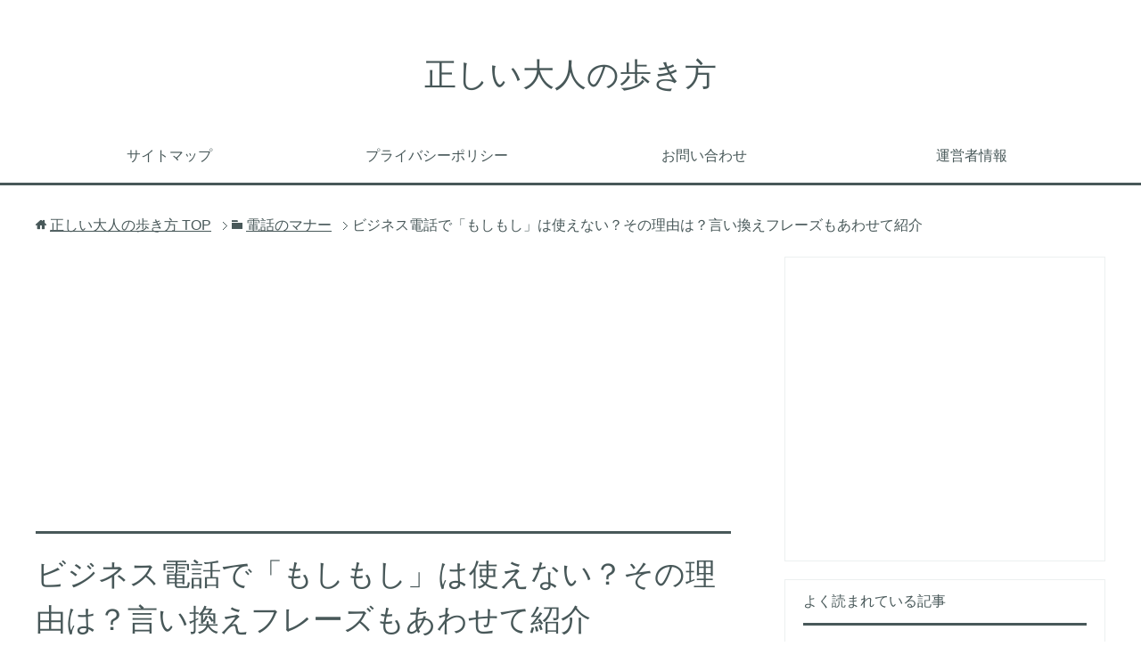

--- FILE ---
content_type: text/html; charset=UTF-8
request_url: https://the-right-manner.com/48.html
body_size: 189866
content:
<!DOCTYPE html><html lang="ja"
 class="col2"><head prefix="og: http://ogp.me/ns# fb: http://ogp.me/ns/fb#"> <script async src="https://pagead2.googlesyndication.com/pagead/js/adsbygoogle.js"></script> <script>(adsbygoogle = window.adsbygoogle || []).push({
          google_ad_client: "null",
          enable_page_level_ads: true
     });</script> <style type="text/css" media="all">div.wpcf7{margin:0;padding:0}div.wpcf7 .screen-reader-response{position:absolute;overflow:hidden;clip:rect(1px,1px,1px,1px);height:1px;width:1px;margin:0;padding:0;border:0}div.wpcf7-response-output{margin:2em .5em 1em;padding:.2em 1em;border:2px solid red}div.wpcf7-mail-sent-ok{border:2px solid #398f14}div.wpcf7-mail-sent-ng,div.wpcf7-aborted{border:2px solid red}div.wpcf7-spam-blocked{border:2px solid orange}div.wpcf7-validation-errors,div.wpcf7-acceptance-missing{border:2px solid #f7e700}.wpcf7-form-control-wrap{position:relative}span.wpcf7-not-valid-tip{color:red;font-size:1em;font-weight:400;display:block}.use-floating-validation-tip span.wpcf7-not-valid-tip{position:absolute;top:20%;left:20%;z-index:100;border:1px solid red;background:#fff;padding:.2em .8em}span.wpcf7-list-item{display:inline-block;margin:0 0 0 1em}span.wpcf7-list-item-label:before,span.wpcf7-list-item-label:after{content:" "}.wpcf7-display-none{display:none}div.wpcf7 .ajax-loader{visibility:hidden;display:inline-block;background-image:url([data-uri]);width:16px;height:16px;border:none;padding:0;margin:0 0 0 4px;vertical-align:middle}div.wpcf7 .ajax-loader.is-active{visibility:visible}div.wpcf7 div.ajax-error{display:none}div.wpcf7 .placeheld{color:#888}div.wpcf7 input[type=file]{cursor:pointer}div.wpcf7 input[type=file]:disabled{cursor:default}div.wpcf7 .wpcf7-submit:disabled{cursor:not-allowed}
#toc_container li,#toc_container ul{margin:0;padding:0}#toc_container.no_bullets li,#toc_container.no_bullets ul,#toc_container.no_bullets ul li,.toc_widget_list.no_bullets,.toc_widget_list.no_bullets li{background:0 0;list-style-type:none;list-style:none}#toc_container.have_bullets li{padding-left:12px}#toc_container ul ul{margin-left:1.5em}#toc_container{background:#f9f9f9;border:1px solid #aaa;padding:10px;margin-bottom:1em;width:auto;display:table;font-size:95%}#toc_container.toc_light_blue{background:#edf6ff}#toc_container.toc_white{background:#fff}#toc_container.toc_black{background:#000}#toc_container.toc_transparent{background:none transparent}#toc_container p.toc_title{text-align:center;font-weight:700;margin:0;padding:0}#toc_container.toc_black p.toc_title{color:#aaa}#toc_container span.toc_toggle{font-weight:400;font-size:90%}#toc_container p.toc_title+ul.toc_list{margin-top:1em}.toc_wrap_left{float:left;margin-right:10px}.toc_wrap_right{float:right;margin-left:10px}#toc_container a{text-decoration:none;text-shadow:none}#toc_container a:hover{text-decoration:underline}.toc_sitemap_posts_letter{font-size:1.5em;font-style:italic}
div.yyi-rinker-contents{margin:1.5em 0;border:solid 1px #dbdbdb;background-color:#fff;box-shadow:2px 3px 8px -5px rgba(0,0,0,.25)}div.yyi-rinker-contents a{border:none}div.yyi-rinker-contents div.yyi-rinker-box{display:flex;display:-ms-flexbox;display:-webkit-box;display:-webkit-flex;box-sizing:border-box;padding:12px}div.yyi-rinker-contents div.yyi-rinker-image{padding:0;display:flex;vertical-align:middle;justify-content:center;align-items:center}.yyi-rinker-img-s .yyi-rinker-image{width:75px;min-width:75px}.yyi-rinker-img-m .yyi-rinker-image{width:175px;min-width:175px}.yyi-rinker-img-l div.yyi-rinker-image{width:200px;min-width:200px}div.yyi-rinker-contents.yyi-rinker-img-s div.yyi-rinker-info{width:calc(100% - 75px)}div.yyi-rinker-contents div.yyi-rinker-info{width:calc(100% - 175px)}div.yyi-rinker-contents.yyi-rinker-img-l div.yyi-rinker-info{width:calc(100% - 200px)}div.yyi-rinker-contents div.yyi-rinker-title a{color:#333;text-decoration:none}div.yyi-rinker-contents div.yyi-rinker-title p{margin:5px}div.yyi-rinker-contents div.yyi-rinker-detail{font-size:.8em;color:#999;padding-left:15px}div.yyi-rinker-contents div.yyi-rinker-detail a{text-decoration:underline}div.yyi-rinker-contents div.yyi-rinker-detail .price-box{color:#aaa}div.yyi-rinker-contents div.yyi-rinker-detail .free-text{color:#aaa}div.yyi-rinker-contents ul.yyi-rinker-links{border:none;list-style-type:none;display:inline-flex;display:-ms-inline-flexbox;display:-webkit-inline-flex;-ms-flex-wrap:wrap;flex-wrap:wrap;margin:10px auto;padding:0;width:100%}div.yyi-rinker-contents ul.yyi-rinker-links li{content:'';position:static;margin:2px 5px;padding:0;border-radius:2px;border:none;box-shadow:0 6px 12px -5px rgba(0,0,0,.3);-ms-flex:0 0 auto}div.yyi-rinker-contents ul.yyi-rinker-links li:before{content:'';position:static}div.yyi-rinker-contents ul.yyi-rinker-links li:hover{box-shadow:0 5px 8px -5px rgba(0,0,0,.3)}div.yyi-rinker-contents ul.yyi-rinker-links li.amazonlink{background:#f6a306}div.yyi-rinker-contents ul.yyi-rinker-links li a{position:relative;display:block;color:#fff;font-weight:700;text-decoration:none;font-size:.9em;width:100%;height:30px;line-height:30px;padding:0 18px}div.yyi-rinker-contents ul.yyi-rinker-links li a:hover{border:none;opacity:.7}div.yyi-rinker-contents ul.yyi-rinker-links li a:before{position:absolute;margin:auto;top:0;left:0;right:0;bottom:0;color:#fff;text-align:center;border:none}div.yyi-rinker-contents ul.yyi-rinker-links li.amazonlink{order:20}div.yyi-rinker-contents ul.yyi-rinker-links li.amazonlink a:before{content:''}div.yyi-rinker-contents ul.yyi-rinker-links li.amazonkindlelink{background:#666;order:15}div.yyi-rinker-contents ul.yyi-rinker-links li.amazonkindlelink a:before{content:''}div.yyi-rinker-contents ul.yyi-rinker-links li.rakutenlink{background:#cf4944;order:30}div.yyi-rinker-contents ul.yyi-rinker-links li.rakutenlink a:before{content:''}div.yyi-rinker-contents ul.yyi-rinker-links li.yahoolink{background:#51a7e8;order:40}div.yyi-rinker-contents ul.yyi-rinker-links li.yahoolink a:before{content:''}div.yyi-rinker-contents ul.yyi-rinker-links li.freelink1{background:#4072b3;order:10}div.yyi-rinker-contents ul.yyi-rinker-links li.freelink2{background:#4dc0b2;order:50}div.yyi-rinker-contents ul.yyi-rinker-links img,div.yyi-rinker-contents div.yyi-rinker-title img,div.yyi-rinker-contents div.yyi-rinker-image a+img{display:none}div.yyi-rinker-detail .credit{font-size:75%}ul.yyi-rinker-links li:before{background-color:transparent}@media all and (max-width:420px) and (min-width:321px){body div.yyi-rinker-contents ul.yyi-rinker-links li a{padding:0 0 0 15px}div.yyi-rinker-contents ul.yyi-rinker-links{-webkit-flex-flow:column;flex-direction:column}.yyi-rinker-img-s .yyi-rinker-image{width:75px;min-width:75px}.yyi-rinker-img-m .yyi-rinker-image{width:125px;min-width:125px}.yyi-rinker-img-l div.yyi-rinker-image{width:150px;min-width:150px}div.yyi-rinker-contents.yyi-rinker-img-s div.yyi-rinker-info{width:calc(100% - 75px)}div.yyi-rinker-contents div.yyi-rinker-info{width:calc(100% - 125px)}div.yyi-rinker-contents.yyi-rinker-img-l div.yyi-rinker-info{width:calc(100% - 150px)}}@media all and (max-width:320px){div.yyi-rinker-contents ul.yyi-rinker-links li a{padding:0 0 0 7px}div.yyi-rinker-contents ul.yyi-rinker-links{-webkit-flex-flow:column;flex-direction:column}.yyi-rinker-img-s .yyi-rinker-image{width:75px;min-width:75px}.yyi-rinker-img-m .yyi-rinker-image{width:100px;min-width:100px}.yyi-rinker-img-l div.yyi-rinker-image{width:125px;min-width:125px}div.yyi-rinker-contents.yyi-rinker-img-s div.yyi-rinker-info{width:calc(100% - 75px)}div.yyi-rinker-contents div.yyi-rinker-info{width:calc(100% - 100px)}div.yyi-rinker-contents.yyi-rinker-img-l div.yyi-rinker-info{width:calc(100% - 125px)}}body div.yyi-rinker-contents ul.yyi-rinker-links li{list-style:none}body div.yyi-rinker-contents ul.yyi-rinker-links li:before{position:absolute}div.yyi-rinker-contents p{padding:0}div.yyi-rinker-contents img{margin-bottom:0}div.yyi_rinker-gutenberg input.rinkerg-richtext{width:300px}
@charset "UTF-8";
/*! normalize.css v3.0.2 | MIT License | git.io/normalize*/
html{font-family:sans-serif;-ms-text-size-adjust:100%;-webkit-text-size-adjust:100%}body{margin:0}article,aside,details,figcaption,figure,footer,header,hgroup,main,menu,nav,section,summary{display:block}audio,canvas,progress,video{display:inline-block;vertical-align:baseline}audio:not([controls]){display:none;height:0}[hidden],template{display:none}a{background-color:transparent}a:active,a:hover{outline:0}a:active img,a:hover img{opacity:.7}abbr[title]{border-bottom:1px dotted}b,strong{font-weight:700}dfn{font-style:italic}h1{margin:.67em 0;font-size:2em}mark{background:#ff0;color:#000}small{font-size:80%}sub,sup{vertical-align:baseline;line-height:0;position:relative;font-size:75%}sup{top:-.5em}sub{bottom:-.25em}img{border:0}svg:not(:root){overflow:hidden}figure{margin:1em 40px}hr{height:0;-moz-box-sizing:content-box;box-sizing:content-box}pre{overflow:auto}code,kbd,pre,samp{font-family:monospace,monospace;font-size:1em}button,input,optgroup,select,textarea{margin:0;color:inherit;font:inherit}button{overflow:visible}button,select{text-transform:none}button,html input[type=button],input[type=reset],input[type=submit]{cursor:pointer;-webkit-appearance:button}button[disabled],html input[disabled]{cursor:default}button::-moz-focus-inner,input::-moz-focus-inner{padding:0;border:0}input{line-height:normal}input[type=checkbox],input[type=radio]{padding:0;box-sizing:border-box}input[type=number]::-webkit-inner-spin-button,input[type=number]::-webkit-outer-spin-button{height:auto}input[type=search]{-moz-box-sizing:content-box;-webkit-box-sizing:content-box;box-sizing:content-box;-webkit-appearance:textfield}input[type=search]::-webkit-search-cancel-button,input[type=search]::-webkit-search-decoration{-webkit-appearance:none}fieldset{margin:0 2px;padding:.35em .625em .75em;border:1px solid silver}legend{padding:0;border:0}textarea{overflow:auto}optgroup{font-weight:700}table{border-collapse:collapse;border-spacing:0}td,th{padding:0}html{overflow-y:scroll}body{font-family:Verdana,"ヒラギノ角ゴ ProN W3","Hiragino Kaku Gothic ProN","メイリオ",Meiryo,sans-serif;background:#f6f9f9;color:#485859}a{-webkit-transition:.3s;-o-transition:.3s;transition:.3s;color:#485859}a:hover,a:active,a:focus{color:#819293}address,caption,cite,code,dfn,var,h1,h2,h3,h4,h5,h6{font-style:normal;font-weight:400}q{quotes:none}q:before,q:after{content:'';content:none}img{vertical-align:bottom;-ms-interpolation-mode:bicubic}div{word-wrap:break-word}pre{overflow:auto;white-space:pre-wrap;word-wrap:break-word}form{margin:0}button,input,select,textarea,optgroup,option{vertical-align:baseline}select{max-width:100%}textarea{min-height:100px;vertical-align:top}button::-moz-focus-inner,input::-moz-focus-inner{margin:0}table{width:100%;word-break:break-all;word-wrap:break-word;border-spacing:0}caption{text-align:left}img{height:auto;max-width:100%}img{max-width:none\9}html:not(:target) img{max-width:100%}p{margin:0 0 1em}ul,ol{margin-left:40px;padding-left:0}li{margin-top:.5em}blockquote{position:relative;margin:2em 0;padding:115px 45px 80px;background:#fff}blockquote p:last-child{margin-bottom:0}blockquote:before{position:absolute;top:10px;left:10px;width:58px;height:45px;content:url([data-uri]);background-size:10px;background-repeat:no-repeat}blockquote:after{position:absolute;right:10px;bottom:10px;width:58px;height:45px;content:url([data-uri]);background-size:10px;background-repeat:no-repeat}@media screen and (-webkit-min-device-pixel-ratio:2),(min-resolution:2dppx){blockquote:before{display:inline-block;width:58px;height:45px;vertical-align:middle;background:url([data-uri]);-webkit-background-size:10px 10px;background-size:10px 10px;content:" ";background-repeat:no-repeat}blockquote:after{display:inline-block;width:58px;height:45px;vertical-align:middle;background:url([data-uri]);-webkit-background-size:10px 10px;background-size:10px 10px;content:" ";background-repeat:no-repeat}}blockquote a{color:#738687}blockquote a:hover,blockquote a:active,blockquote a:focus{color:#b1c2c3}q{background:#dde1e1}table{width:100%;margin:1em 0;padding:0;border-top:1px solid #dde1e1;border-left:1px solid #dde1e1}th,td{padding:1.25em 1em;border-right:1px solid #dde1e1;border-bottom:1px solid #dde1e1}th{background-color:#d1d9d9;font-weight:700;text-align:left}thead th{background:#485859;color:#fff;text-align:center}dd{margin-left:0;padding-left:1em}figure{margin:1em 0}.container{position:relative}.site-header,.global-nav,.main-body,.site-footer{min-width:1200px}.site-header-in,.global-nav-in,.main-image-in,.main-image-in-text,.main-image-in-text-cont,.main-body-in,.site-footer-in{-webkit-box-sizing:border-box;box-sizing:border-box;width:1200px;margin:auto}.main-image-in img{width:100%}.main-image-in.wide,.main-image-in-text.wide{width:100%}.col1 .main-body-in{width:100%}.col1 .breadcrumbs{width:1200px;margin-right:auto;margin-left:auto}.col2 .main-conts{float:left;width:65%}.col2 .sub-conts{float:right;width:30%}.col2r .main-conts{float:right;width:65%}.col2r .sub-conts{float:left;width:30%}.site-header{background:#fff;margin-bottom:-3px}.site-header:after{content:'';display:block;height:3px;width:100%;background:#485859}.site-header-conts{width:100%;padding:60px 0 40px}.site-header-in{position:relative}.site-title{text-align:center;margin:0 auto;font-size:2.25em}.site-title a{color:#485859;text-decoration:none}.site-title a:hover,.site-title a:active,.site-title a:focus{text-decoration:underline}.normal-screen .site-title{font-size:3em}.normal-screen .lp-catch{font-size:1.5em}.header-box{text-align:right;position:absolute;right:0;top:20px}.full-screen{background:url(//the-right-manner.com/wp-content/themes/keni71_wp_cool_gray_201804230054/./images/lp-image.jpg) center center no-repeat;-webkit-background-size:cover;background-size:cover;color:#fff}.full-screen .site-header-in{display:table}.full-screen .site-header-conts{display:table-cell;-webkit-box-sizing:border-box;box-sizing:border-box;overflow:hidden;width:100%;padding:1em;text-align:center;vertical-align:middle;text-shadow:1px 1px 8px #485859}.full-screen .site-title{display:block;text-align:center}.contact-btn{margin-bottom:0}.full-screen .site-header-conts h1{width:auto;margin:0}.full-screen .site-header-conts p{font-size:2em}.full-screen .site-header-conts p a{color:#fff;text-decoration:none}.global-nav{padding:0;background:#fff;border-bottom:#485859 solid 3px;margin-bottom:-3px;z-index:200;position:relative}.global-nav-panel{display:none;font-size:12px}.global-nav-panel span{display:block;min-height:20px;line-height:20px}.icon-gn-menu{padding-left:32px;background:url([data-uri]) left center no-repeat}.icon-gn-close{padding-left:32px;background:url([data-uri]) left center no-repeat}@media screen and (-webkit-min-device-pixel-ratio:2),(min-resolution:2dppx){.icon-gn-menu{background:url([data-uri]) left center no-repeat;-webkit-background-size:20px 20px;background-size:20px 20px}.icon-gn-close{background:url([data-uri]) left center no-repeat;-webkit-background-size:20px 20px;background-size:20px 20px}}.global-nav .show-menu,.global-nav .show-menu li ul{display:block!important}.global-nav-in ul{display:table;width:100%;margin:0;padding:0;table-layout:fixed}.global-nav-in li{display:table-cell;list-style:none;position:relative;vertical-align:middle;margin:0;text-align:center}.global-nav-in li a{display:block;min-height:1.5em;padding:1em;color:#485859;text-decoration:none}.global-nav-in li a:hover,.global-nav-in li a:active,.global-nav-in li a:focus{background-color:#485859;color:#fff}.global-nav-in li ul{display:none;position:absolute;top:100%;left:0;z-index:10;width:100%;border-left:0}.global-nav li ul li{display:list-item;width:100%;margin:0;padding:0;border-top:0;border-right:0;white-space:normal}.global-nav li ul li a{display:block;padding:.8em 2em;background:rgba(72,88,89,.9);color:#fff}.global-nav-in li ul ul{top:0;left:100%}.main-image{z-index:100;position:relative;border-bottom:#f6f9f9 solid 2em;border-top:#485859 solid 3px;margin-bottom:-3px;margin-top:-3px;background:#f6f9f9}.main-image-in-text{background-repeat:no-repeat;background-size:cover}.main-image-in-text-cont{-webkit-box-sizing:border-box;box-sizing:border-box;padding:3em}.main-image-in-text.wide .main-image-in-text-cont{width:1200px}.main-image-in-text p:last-child{margin-bottom:0}.main-copy{margin-bottom:20px;font-size:3em;text-align:center}.sub-copy{font-size:1.5em;text-align:center}.main-body{padding-bottom:30px}.no-gn .main-body{margin-top:0}.lp.no-gn .main-body{margin-top:2em}.main-body-in{padding-top:30px}.lp .main-body{border-top:#485859 solid 3px}.lp .site-header{border-bottom:none}.breadcrumbs-in{margin:0 0 1.5em;color:#485859}.no-gn .breadcrumbs-in{margin-top:0}.breadcrumbs-in a{color:#485859}.breadcrumbs-in a:hover,.breadcrumbs-in a:active,.breadcrumbs-in a:focus{color:#819293}.breadcrumbs-in li{display:inline-block;list-style:none;position:relative;margin-right:5px;padding-right:18px;background:url([data-uri]) right center no-repeat}.breadcrumbs-in li:before{content:url([data-uri])}.breadcrumbs-in li.bcl-first:before{content:url([data-uri])}.breadcrumbs-in li.bcl-last{background:0 0}.breadcrumbs-in li.bcl-last:before{content:none}@media screen and (-webkit-min-device-pixel-ratio:2),(min-resolution:2dppx){.breadcrumbs-in li{background:url([data-uri]) right center no-repeat;-webkit-background-size:5px 9px;background-size:5px 9px}.breadcrumbs-in li:before{width:12px;height:12px;background:url([data-uri])}.breadcrumbs-in li.bcl-first:before{width:12px;height:12px;background:url([data-uri])}.breadcrumbs-in li:before,.breadcrumbs-in li.bcl-first:before{display:inline-block;vertical-align:middle;-webkit-background-size:contain;background-size:contain;content:" "}.breadcrumbs-in li.bcl-last:before{width:0;height:0;background:0 0;content:none}}.main-conts{line-height:1.8}.col1 .main-conts{margin-bottom:40px}.section-wrap{-webkit-box-sizing:border-box;box-sizing:border-box;margin-bottom:60px}.section-wrap.wide{border-right:0;border-left:0}.section-wrap .section-in,.float-area{-webkit-box-sizing:border-box;box-sizing:border-box}.float-area{margin-bottom:10px}.col1 .section-wrap,.col1 .float-area{width:1200px;margin-right:auto;margin-left:auto}.col1 .section-wrap{padding:40px 80px}.col1 .section-wrap.wide{width:100%;padding:40px 0;background:#dde1e1}.col1 .section-wrap.wide .section-in{width:1200px;margin-right:auto;margin-left:auto;padding:30px 0}.sub-conts .section-wrap{margin:0 auto 20px;padding:0;border:none}.sub-conts .section-wrap .section-in{padding:0 20px 20px;background:#ecf0f0;border:1px solid #ecf0f0}.col1 .sub-conts .section-wrap .section-in{padding:0 80px 30px}.sub-conts .link-menu{margin-left:18px;padding-left:0}.sub-conts .link-menu li{list-style:none;margin-bottom:1em;padding-left:12px;background:url([data-uri]) left 6px no-repeat}@media screen and (-webkit-min-device-pixel-ratio:2),(min-resolution:2dppx){.sub-conts .link-menu li{background:url([data-uri]) left 6px no-repeat;-webkit-background-size:7px 10px;background-size:7px 10px}}.sub-conts .link-menu ul{margin-top:1em;margin-left:10px;padding-left:0}.sub-conts .link-menu-image{margin-right:0;margin-left:0}.sub-conts .link-menu-image li{list-style:none;overflow:hidden;margin-bottom:20px;padding-bottom:20px;border-bottom:1px solid #ccc}.sub-conts .link-menu-image li:last-child{margin-bottom:0;padding-bottom:0;border-bottom:none}.link-menu-image-thumb{float:left;margin-right:1em}.sub-conts .link-menu-image .post-title{overflow:hidden;margin-bottom:0;padding:5px 0;border:none;background:0 0;font-weight:400}.site-footer{background:#728080;color:#fff}.site-footer-in a{color:#fff}.site-footer-in a:hover,.site-footer-in a:active,.site-footer-in a:focus{color:#819293}.site-footer-nav{margin:0 auto;padding:1em 0;text-align:center}.site-footer-nav li{display:inline;list-style:none;margin-left:50px;padding:0 0 0 13px;background:url([data-uri]) left center no-repeat}@media screen and (-webkit-min-device-pixel-ratio:2),(min-resolution:2dppx){.site-footer-nav li{background:url([data-uri]) left center no-repeat;-webkit-background-size:7px 10px;background-size:7px 10px}}.site-footer-nav li:first-child{margin-left:0}.copyright{margin:0;padding:15px 0;background:#485859;color:#eee;text-align:center}.copyright small{font-size:100%}.page-top{display:none;position:fixed;right:20px;bottom:20px;z-index:99;line-height:1.2;margin-bottom:0}.section-in>h1:first-child,.section-in>h2:first-child,.section-in>h3:first-child,.section-in>h4:first-child,.section-in>h5:first-child,.section-in>h6:first-child{margin-top:0}.main-body h1{margin:60px 0 20px;padding:10px 18px;color:#485859;font-size:1.75em}.main-body h2{margin:60px 0 30px;padding:3px 18px;background:#485859;color:#fff;font-size:1.75em}.main-body h3{margin:60px 0 30px;padding:5px 15px;font-weight:700;font-size:1.5em;position:relative;border-bottom:3px solid #485859;background:#dde1e1}.main-body .sub-conts h3{padding-top:20px}.main-body h4{margin:55px 0 25px;font-weight:700;font-size:1.25em;position:relative;padding:.1em 0 .2em .75em;border-left:6px solid #485859}.main-body h4:before{position:absolute;left:-6px;bottom:0;content:'';width:6px;height:50%;background-color:#dde1e1}.main-body h5{margin:55px 0 25px;padding:0 0 0 9px;border-left:6px solid #dde1e1;font-weight:700;font-size:1.2em}.main-body h6{margin:55px 0 25px;font-weight:700;font-size:1.125em}.main-body .img-title{padding:0;border:none;background:0 0;border-radius:0;box-shadow:none;font-weight:400;font-size:1em}.main-body h2 a{color:#fff}.main-body h1 a:hover,.main-body h2 a:hover,.main-body h1 a:active,.main-body h2 a:active,.main-body h1 a:focus,.main-body h2 a:focus{color:#819293}.main-body .archive-title{margin:0 0 30px}.col1 .main-body .archive-title{max-width:1200px;margin-right:auto;margin-left:auto}.section-wrap .section-title{line-height:1.5;margin:0 0 1em;border:none;background:0 0;color:#485859;font-size:2.125em;border-top:3px solid #485859;border-bottom:1px solid #dde1e1;padding:20px 0;position:relative}html.col1 .section-wrap .section-title{line-height:1.5;margin:0 -80px 1em;border:none;background:0 0;color:#485859;font-size:2.125em;border-top:3px solid #485859;border-bottom:1px solid #dde1e1;padding:20px 80px;position:relative}.main-body .section-title a{color:#485859;text-decoration:none}.main-body .section-title a:hover,.main-body .section-title a:active,.main-body .section-title a:focus{color:#819293;text-decoration:underline}.sub-conts .section-wrap .section-in .section-title,.sub-conts .section-wrap .article-header .section-title{margin:0 0 20px;padding:12px 0;font-weight:400;font-size:1em;border:none;color:#485859;border-bottom:3px solid #485859}.sub-conts .section-wrap .section-in .section-title:after,.sub-conts .section-wrap .article-header .section-title:after{content:none}.news .news-date{color:#728080;margin-right:1em}.news-item{padding:15px 15px .1px;background:#fff;margin-bottom:1em}.news .news-thumb{float:left;margin:0 15px 15px 0}.news-item .news-thumb a{display:block}.main-body .news-title{margin:0 0 12px;padding:0;border:none;background:0 0;font-weight:400;font-size:1.1em;line-height:1.5em}.main-body .news-title:after{content:none}.news .news-date,.news .news-cat{display:inline-block}.cat{display:inline-block;margin-right:2px;margin-bottom:5px;padding:.1em .5em;border-bottom:none;color:#fff;font-size:.75em;word-break:break-all}.cat a{display:inline-block;margin:-.1em -1px;padding:.1em .5em;color:#fff;text-decoration:none}.cat001{background:#3e768a}.cat002{background:#947863}.cat003{background:#3e8a6a}.cat004{background:#705d88}.cat005{background:#606c7a}.news .news-cont{line-height:1.4em;margin:0 0 .5em}.dl-style01 dt,.dl-style01 dd{-webkit-box-sizing:border-box;box-sizing:border-box;padding:20px}.dl-style01 dt{display:block;float:left;width:35%}.dl-style01 dd{padding-left:35%;border-bottom:1px solid #dde1e1}.dl-style02 dt,.dl-style02 dd{-webkit-box-sizing:border-box;box-sizing:border-box;padding:20px}.dl-style02{border-bottom:1px solid #728080}.dl-style02 dt{display:block;color:#485859;border-top:1px solid #728080}.dl-style02 dd{background:#fff}.table-scroll{overflow-x:auto;-webkit-overflow-scrolling:touch}.table-comparison{margin:3em 0;border-top:0}.table-comparison th,.table-comparison td{padding:10px;text-align:center}.table-comparison thead .highlight span{display:block;margin:-11px;margin-top:-25px;padding:11px;padding-top:25px}.table-comparison th.highlight,.table-comparison th.highlight span{background:#ff824b}.table-comparison tfoot td,.table-comparison tfoot td span{background:#f2f2f2}.category-list,.sub-conts .widget_categories ul{margin-left:0;padding-left:0}.category-list li,.sub-conts .widget_categories li{list-style:none;margin-bottom:1em;padding-left:15px;background:url([data-uri]) left 6px no-repeat}@media screen and (-webkit-min-device-pixel-ratio:2),(min-resolution:2dppx){.category-list li,.sub-conts .widget_categories li{background:url([data-uri]) left 6px no-repeat;-webkit-background-size:12px 12px;background-size:12px 12px}}.category-list ul,.sub-conts .widget_categories ul ul{margin-top:1em;margin-left:10px;padding-left:0}.tagcloud a{margin-right:10px;padding-left:15px;background:url([data-uri]) left bottom no-repeat}@media screen and (-webkit-min-device-pixel-ratio:2),(min-resolution:2dppx){.tagcloud a{background:url([data-uri]) left bottom no-repeat;-webkit-background-size:12px 12px;background-size:12px 12px}}.calendar{background:#fff;font-size:.875em}.calendar caption{font-weight:700}.calendar th,.calendar td{padding:10px 0;text-align:center}.calendar tfoot td{padding:10px;border-right-width:0;text-align:left}.calendar tfoot td:last-child{border-right-width:1px;text-align:right}.calendar td a{display:block;margin:-10px 0;padding:10px 0}.col4-wrap,.col3-wrap,.col2-wrap{margin:0 0 1em}.col4-wrap .col,.col4-wrap .col_2of4,.col4-wrap .col_3of4,.col3-wrap .col,.col3-wrap .col_2of3,.col2-wrap .col{-webkit-box-sizing:border-box;box-sizing:border-box;float:left;margin-left:2%}.col4-wrap .col:first-child,.col4-wrap .col_2of4:first-child,.col4-wrap .col_3of4:first-child,.col3-wrap .col:first-child,.col3-wrap .col_2of3:first-child,.col2-wrap .col:first-child{margin-left:0}.col4-wrap .col{width:23.5%}.col4-wrap .col_2of4{width:49%}.col4-wrap .col_3of4{width:74.5%}.col3-wrap .col{width:32%}.col3-wrap .col_2of3{width:66%}.col2-wrap .col{width:49%}.col-link{border:1px solid #dde1e1}.col-link a{display:block;color:#485859;text-decoration:none}.col-link a:hover,.col-link a:active,.col-link a:focus{background:#eee}.banner-list{margin:20px 0 0}.banner-list li{list-style:none;border:#dde1e1 solid 1px;box-sizing:border-box}.col1 .banner-list{text-align:center}.col1 .banner-list li,.main-conts .banner-list li{display:inline-block;margin-bottom:1em;margin-left:1em}.col1 .banner-list li:first-child,.main-conts .banner-list li:first-child{margin-left:0}.link-ref{text-align:right}embed,iframe,object,video{max-width:100%}.btn{display:inline-block;padding:.3em 3em;border:0;color:#485859;text-decoration:none;border:3px solid #485859;background:0 0}.btn-area .btn{display:block;margin-right:auto;margin-left:auto}.btn:hover,.btn:active,.btn:focus{color:#fff;cursor:pointer}.btn span{position:relative;padding-left:20px}.btn span:after{-webkit-transition:.3s;-o-transition:.3s;transition:.3s}.btn span:after{display:block;content:'';position:absolute;top:.4em;left:-1em;width:8px;height:8px;border-right:2px solid #485859;border-bottom:2px solid #485859;-webkit-transform:rotate(-45deg);transform:rotate(-45deg)}.btn:hover span:after{left:-.5em;border-color:#fff}.btn-green{border:3px solid #1ec69b;font-size:1.25em;color:#1ec69b}.btn-green:hover,.btn-green:active,.btn-green:focus{background:#1ec69b;cursor:pointer;color:#fff}.btn-blue{border:3px solid #1a76bd;font-size:1.25em;color:#1a76bd}.btn-blue:hover,.btn-blue:active,.btn-blue:focus{background:#1a76bd;cursor:pointer;color:#fff}.btn-orange{border:3px solid #e3602d;font-size:1.25em;color:#e3602d}.btn-orange:hover,.btn-orange:active,.btn-orange:focus{background:#e3602d;cursor:pointer;color:#fff}.btn-red{border:3px solid #d74648;font-size:1.25em;color:#d74648}.btn-red:hover,.btn-red:active,.btn-red:focus{background:#d74648;cursor:pointer;color:#fff}.btn-green span:after{border-color:#1ec69b}.btn-blue span:after{border-color:#1a76bd}.btn-orange span:after{border-color:#e3602d}.btn-red span:after{border-color:#d74648}.btn-form01{padding:.5em 3em;border:3px solid #485859;font-size:1.25em}.btn-form02{padding:.5em 1em;border:3px solid #bbb;font-size:1.25em;color:#bbb}.btn-form02 span:after{left:-.2em;border-color:#bbb;-webkit-transform:rotate(135deg);transform:rotate(135deg)}.btn-form01:hover,.btn-form01:active,.btn-form01:focus{border:3px solid #485859;background:#485859}.btn-form02:hover,.btn-form02:active,.btn-form02:focus{border:3px solid #999;background:#999}.btn-mail{padding:.5em 3.3em .5em 1.3em;border:3px solid #485859;text-align:left}.btn-mail:hover,.btn-mail:active,.btn-mail:focus{border:3px solid #485859;background:#485859}.btn-mail span{padding-left:0}.btn-mail span:after{right:-2em;left:auto;top:.3em}.btn-mail:hover span:after{right:-2.5em;left:auto}.btn-detail{padding:.5em 3.3em .5em 1.3em;border:3px solid #728080;margin-top:1em}.btn-detail:hover,.btn-detail:active,.btn-detail:focus{border:3px solid #485859;background:#485859}.btn-detail span{padding-left:0}.btn-detail span:after{right:-1.5em;left:auto;top:.3em}.btn-detail:hover span:after{right:-2em;left:auto}.search-box{margin:20px auto 0;text-align:center}.search-box input[type=text]{-webkit-box-sizing:border-box;box-sizing:border-box;width:80%;height:30px;padding-right:4px;padding-left:4px;border:none;background:#dde1e1;border-radius:0;color:#485859}.btn-search{-webkit-box-sizing:border-box;box-sizing:border-box;height:30px;vertical-align:top;padding:5px;border:0;background:#dde1e1;border-radius:0;cursor:pointer}.btn-search img{width:21px;height:20px;vertical-align:top}.sns-list ul{margin:0 0 1em;padding:0}.sns-list li{display:inline-block;vertical-align:top;line-height:1;margin-left:1em}.sns-list li iframe{max-width:none;margin:0}.sns-list li:first-child{margin-left:0}.eye-catch{float:right;margin-top:0;margin-left:1em}.post-date{margin-right:1em}.cast-box{padding:30px 20px;background:#fff}.cast-box .cast{position:relative;min-height:100px;margin-top:0;padding-left:115px}.cast-box .cast-name{font-weight:700;font-size:1.25em}.cast-box .cast .cast-headshot,.cast-box .cast .cast-profile{margin-left:0;margin-bottom:40px;padding-left:0}.cast-box .cast:last-child,.cast-box .cast:last-child .cast-headshot,.cast-box .cast:last-child .cast-profile{margin-bottom:0}.cast-box .cast .cast-headshot{position:absolute;top:0;left:0}.cast-box02 .cast{position:relative;margin-bottom:40px;padding-top:210px}.cast-box02 .cast:last-child{margin-bottom:0}.cast-box02 .cast dd{padding-left:0}.cast-box02 .cast-name{font-weight:700}.cast-box02 .cast .cast-headshot{position:absolute;top:0;width:100%;text-align:center}.col1 .cast-box02 .cast{min-height:210px;padding-top:0}.col1 .cast-box02 .cast-name,.col1 .cast-box02 .cast-profile{padding-left:210px}.col1 .cast-box02 .cast .cast-headshot{width:auto}.chat-l,.chat-r{position:relative;overflow:hidden;margin:0 0 2em}.bubble{display:block;position:relative;-webkit-box-sizing:border-box;box-sizing:border-box;width:80%;min-height:60px;margin-bottom:2em;padding:1em;border:1px solid #dde1e1;background:#fff}.bubble .bubble-in{border-color:#fff}.talker{display:block;width:15%;height:auto;text-align:center}.talker b{font-weight:400}.talker img{display:block;width:100px;max-width:100%;max-width:none\9;margin:auto}html:not(:target) .talker img{max-width:100%}.chat-l .talker{float:left;margin-right:2%}.chat-r .talker{float:right;margin-left:2%}.chat-l .bubble{float:right}.chat-r .bubble{float:left}.bubble .bubble-in:after,.bubble .bubble-in:before{position:absolute;top:50%;width:0;height:0;border:solid transparent;content:""}.bubble .b-arw20:after,.bubble .b-arw20:before{top:20%}.bubble .b-arw30:after,.bubble .b-arw30:before{top:30%}.bubble .b-arw40:after,.bubble .b-arw40:before{top:40%}.bubble .b-arw60:after,.bubble .b-arw60:before{top:60%}.bubble .b-arw70:after,.bubble .b-arw70:before{top:70%}.bubble .b-arw80:after,.bubble .b-arw80:before{top:80%}.chat-l .bubble .bubble-in:after,.chat-l .bubble .bubble-in:before{right:100%}.chat-r .bubble div:after,.chat-r .bubble div:before{left:100%}.chat-l .bubble .bubble-in:after{margin-top:-8px;border-width:8px 20px;border-color:transparent;border-right-color:inherit}.chat-l .bubble .bubble-in:before{margin-top:-9px;border-width:9px 21px;border-color:transparent;border-right-color:#dde1e1}.chat-r .bubble .bubble-in:after{margin-top:-8px;border-width:8px 20px;border-color:transparent;border-left-color:inherit}.chat-r .bubble .bubble-in:before{margin-top:-9px;border-width:9px 21px;border-color:transparent;border-left-color:#dde1e1}.bubble p:first-child{margin-top:0}.together .talker,.together .bubble{width:100%}.together .talker b{display:inline-block;text-align:center}.together.chat-l .talker,.together.chat-r .talker{float:none;margin:0 0 20px}.together.chat-l .talker{text-align:left}.together.chat-r .talker{text-align:right}.together.chat-l .bubble,.together.chat-r .bubble{float:none}.together .bubble .bubble-in:after,.together .bubble .bubble-in:before{top:auto;bottom:100%}.together.chat-l .bubble .bubble-in:after,.together.chat-l .bubble .bubble-in:before{right:auto;left:10%}.together.chat-r .bubble .bubble-in:after,.together.chat-r .bubble .bubble-in:before{right:10%;left:auto}.together.chat-l .bubble .bubble-in:after{margin-top:-20px;margin-left:-8px;border-width:20px 8px;border-color:transparent;border-bottom-color:inherit}.together.chat-l .bubble .bubble-in:before{margin-top:-21px;margin-left:-9px;border-width:21px 9px;border-color:transparent;border-bottom-color:#dde1e1}.together.chat-r .bubble .bubble-in:after{border-width:20px 8px;margin-top:-20px;margin-right:-8px;border-color:transparent;border-bottom-color:inherit}.together.chat-r .bubble .bubble-in:before{margin-top:-21px;margin-right:-9px;border-width:21px 9px;border-color:transparent;border-bottom-color:#dde1e1}.bubble-in p:last-child{margin-bottom:0}.bubble-blue{border:none;background:#398dd7;color:#fff}.chat-l .bubble-blue .bubble-in:after,.chat-l .bubble-blue .bubble-in:before{border-right-color:#398dd7}.chat-r .bubble-blue .bubble-in:after,.chat-r .bubble-blue .bubble-in:before{border-left-color:#398dd7}.together.chat-l .bubble-blue .bubble-in:after,.together.chat-l .bubble-blue .bubble-in:before,.together.chat-r .bubble-blue .bubble-in:after,.together.chat-r .bubble-blue .bubble-in:before{border-bottom-color:#398dd7}.bubble-green{border:none;background:#38d1b0;color:#fff}.chat-l .bubble-green .bubble-in:after,.chat-l .bubble-green .bubble-in:before{border-right-color:#38d1b0}.chat-r .bubble-green .bubble-in:after,.chat-r .bubble-green .bubble-in:before{border-left-color:#38d1b0}.together.chat-l .bubble-green .bubble-in:after,.together.chat-l .bubble-green .bubble-in:before,.together.chat-r .bubble-green .bubble-in:after,.together.chat-r .bubble-green .bubble-in:before{border-bottom-color:#38d1b0}.bubble-yellow{border:none;background:#dcd503;color:#fff}.chat-l .bubble-yellow .bubble-in:after,.chat-l .bubble-yellow .bubble-in:before{border-right-color:#dcd503}.chat-r .bubble-yellow .bubble-in:after,.chat-r .bubble-yellow .bubble-in:before{border-left-color:#dcd503}.together.chat-l .bubble-yellow .bubble-in:after,.together.chat-l .bubble-yellow .bubble-in:before,.together.chat-r .bubble-yellow .bubble-in:after,.together.chat-r .bubble-yellow .bubble-in:before{border-bottom-color:#dcd503}.bubble-orange{border:none;background:#f87047;color:#fff}.chat-l .bubble-orange .bubble-in:after,.chat-l .bubble-orange .bubble-in:before{border-right-color:#f87047}.chat-r .bubble-orange .bubble-in:after,.chat-r .bubble-orange .bubble-in:before{border-left-color:#f87047}.together.chat-l .bubble-orange .bubble-in:after,.together.chat-l .bubble-orange .bubble-in:before,.together.chat-r .bubble-orange .bubble-in:after,.together.chat-r .bubble-orange .bubble-in:before{border-bottom-color:#f87047}.bubble-pink{border:none;background:#f06292;color:#fff}.chat-l .bubble-pink .bubble-in:after,.chat-l .bubble-pink .bubble-in:before{border-right-color:#f06292}.chat-r .bubble-pink .bubble-in:after,.chat-r .bubble-pink .bubble-in:before{border-left-color:#f06292}.together.chat-l .bubble-pink .bubble-in:after,.together.chat-l .bubble-pink .bubble-in:before,.together.chat-r .bubble-pink .bubble-in:after,.together.chat-r .bubble-pink .bubble-in:before{border-bottom-color:#f06292}.bubble-red{border:none;background:#ef5350;color:#fff}.chat-l .bubble-red .bubble-in:after,.chat-l .bubble-red .bubble-in:before{border-right-color:#ef5350}.chat-r .bubble-red .bubble-in:after,.chat-r .bubble-red .bubble-in:before{border-left-color:#ef5350}.together.chat-l .bubble-red .bubble-in:after,.together.chat-l .bubble-red .bubble-in:before,.together.chat-r .bubble-red .bubble-in:after,.together.chat-r .bubble-red .bubble-in:before{border-bottom-color:#ef5350}.bubble-black{border:none;background:#555;color:#fff}.chat-l .bubble-black .bubble-in:after,.chat-l .bubble-black .bubble-in:before{border-right-color:#555}.chat-r .bubble-black .bubble-in:after,.chat-r .bubble-black .bubble-in:before{border-left-color:#555}.together.chat-l .bubble-black .bubble-in:after,.together.chat-l .bubble-black .bubble-in:before,.together.chat-r .bubble-black .bubble-in:after,.together.chat-r .bubble-black .bubble-in:before{border-bottom-color:#555}.main-body .ranking-list{margin-right:0;margin-left:0;margin-bottom:0}.main-body .ranking-list li{list-style:none;overflow:hidden;margin-bottom:30px}.main-body .main-conts .ranking-list li{padding:15px;background:#fff;margin-bottom:1em}.main-body .ranking-list li:last-child{margin-bottom:0}.col1 .main-body .ranking-list li:last-child{margin-bottom:30px}.main-body .ranking-list li p{margin-bottom:0}.main-body .rank-title{padding:5px 0;border:none;background:0 0;font-weight:400;font-size:1.5em;margin-top:0}.main-body .rank-title:before{content:none}.rank-thumb{float:left;margin-right:20px;margin-bottom:10px}.main-conts .rank-thumb{margin-bottom:0}.sub-conts .ranking-list03 .rank-thumb img{width:100px;height:auto}.col2 .sub-conts .ranking-list01 .rank-thumb,.col2 .sub-conts .ranking-list02 .rank-thumb,.col2r .sub-conts .ranking-list01 .rank-thumb,.col2r .sub-conts .ranking-list02 .rank-thumb{float:none;text-align:center}.rank-desc{overflow:hidden}.ranking-list01>li .rank-title{padding-left:60px;margin-bottom:10px;padding-top:10px}.ranking-list01 .rank01 .rank-title{background:url([data-uri]) left top no-repeat}.ranking-list01 .rank02 .rank-title{background:url([data-uri]) left top no-repeat}.ranking-list01 .rank03 .rank-title{background:url([data-uri]) left top no-repeat}.ranking-list01 .rank04 .rank-title{background:url([data-uri]) left top no-repeat}.ranking-list01 .rank05 .rank-title{background:url([data-uri]) left top no-repeat}.ranking-list01 .rank06 .rank-title{background:url([data-uri]) left top no-repeat}.ranking-list01 .rank07 .rank-title{background:url([data-uri]) left top no-repeat}.ranking-list01 .rank08 .rank-title{background:url([data-uri]) left top no-repeat}.ranking-list01 .rank09 .rank-title{background:url([data-uri]) left top no-repeat}.ranking-list01 .rank10 .rank-title{background:url([data-uri]) left top no-repeat}@media screen and (-webkit-min-device-pixel-ratio:2),(min-resolution:2dppx){.ranking-list01 .rank01 .rank-title{background:url([data-uri]) left top no-repeat}.ranking-list01 .rank02 .rank-title{background:url([data-uri]) left top no-repeat}.ranking-list01 .rank03 .rank-title{background:url([data-uri]) left top no-repeat}.ranking-list01 .rank04 .rank-title{background:url([data-uri]) left top no-repeat}.ranking-list01 .rank05 .rank-title{background:url([data-uri]) left top no-repeat}.ranking-list01 .rank06 .rank-title{background:url([data-uri]) left top no-repeat}.ranking-list01 .rank07 .rank-title{background:url([data-uri]) left top no-repeat}.ranking-list01 .rank08 .rank-title{background:url([data-uri]) left top no-repeat}.ranking-list01 .rank09 .rank-title{background:url([data-uri]) left top no-repeat}.ranking-list01 .rank10 .rank-title{background:url([data-uri]) left top no-repeat}.ranking-list01 .rank01 .rank-title,.ranking-list01 .rank02 .rank-title,.ranking-list01 .rank03 .rank-title,.ranking-list01 .rank04 .rank-title,.ranking-list01 .rank05 .rank-title,.ranking-list01 .rank06 .rank-title,.ranking-list01 .rank07 .rank-title,.ranking-list01 .rank08 .rank-title,.ranking-list01 .rank09 .rank-title,.ranking-list01 .rank10 .rank-title{-webkit-background-size:48px;background-size:48px}}.ranking-list02>li .rank-title{padding-left:60px;padding-bottom:10px;padding-top:10px}.ranking-list02 .rank01 .rank-title{background:url([data-uri]) left top no-repeat}.ranking-list02 .rank02 .rank-title{background:url([data-uri]) left top no-repeat}.ranking-list02 .rank03 .rank-title{background:url([data-uri]) left top no-repeat}.ranking-list02 .rank04 .rank-title{background:url([data-uri]) left top no-repeat}.ranking-list02 .rank05 .rank-title{background:url([data-uri]) left top no-repeat}.ranking-list02 .rank06 .rank-title{background:url([data-uri]) left top no-repeat}.ranking-list02 .rank07 .rank-title{background:url([data-uri]) left top no-repeat}.ranking-list02 .rank08 .rank-title{background:url([data-uri]) left top no-repeat}.ranking-list02 .rank09 .rank-title{background:url([data-uri]) left top no-repeat}.ranking-list02 .rank10 .rank-title{background:url([data-uri]) left top no-repeat}@media screen and (-webkit-min-device-pixel-ratio:2),(min-resolution:2dppx){.ranking-list02 .rank01 .rank-title{background:url([data-uri]) left top no-repeat}.ranking-list02 .rank02 .rank-title{background:url([data-uri]) left top no-repeat}.ranking-list02 .rank03 .rank-title{background:url([data-uri]) left top no-repeat}.ranking-list02 .rank04 .rank-title{background:url([data-uri]) left top no-repeat}.ranking-list02 .rank05 .rank-title{background:url([data-uri]) left top no-repeat}.ranking-list02 .rank06 .rank-title{background:url([data-uri]) left top no-repeat}.ranking-list02 .rank07 .rank-title{background:url([data-uri]) left top no-repeat}.ranking-list02 .rank08 .rank-title{background:url([data-uri]) left top no-repeat}.ranking-list02 .rank09 .rank-title{background:url([data-uri]) left top no-repeat}.ranking-list02 .rank10 .rank-title{background:url([data-uri]) left top no-repeat}.ranking-list02 .rank01 .rank-title,.ranking-list02 .rank02 .rank-title,.ranking-list02 .rank03 .rank-title,.ranking-list02 .rank04 .rank-title,.ranking-list02 .rank05 .rank-title,.ranking-list02 .rank06 .rank-title,.ranking-list02 .rank07 .rank-title,.ranking-list02 .rank08 .rank-title,.ranking-list02 .rank09 .rank-title,.ranking-list02 .rank10 .rank-title{-webkit-background-size:48px;background-size:48px}}.ranking-list03>li .rank-title{padding:5px 0 7px;padding-left:58px;font-size:1em;margin-bottom:15px}.sub-conts .ranking-list03>li .rank-title{min-height:30px;padding:0;padding-left:30px;font-size:1em}.ranking-list03 .rank01 .rank-title,.ranking-list03 .rank02 .rank-title,.ranking-list03 .rank03 .rank-title{background:#fff}.ranking-list03 .rank01 .rank-title{background:url([data-uri]) left top no-repeat}.ranking-list03 .rank02 .rank-title{background:url([data-uri]) left top no-repeat}.ranking-list03 .rank03 .rank-title{background:url([data-uri]) left top no-repeat}.ranking-list03 .rank04 .rank-title{background:url([data-uri]) left top no-repeat}.ranking-list03 .rank05 .rank-title{background:url([data-uri]) left top no-repeat}.ranking-list03 .rank06 .rank-title{background:url([data-uri]) left top no-repeat}.ranking-list03 .rank07 .rank-title{background:url([data-uri]) left top no-repeat}.ranking-list03 .rank08 .rank-title{background:url([data-uri]) left top no-repeat}.ranking-list03 .rank09 .rank-title{background:url([data-uri]) left top no-repeat}.ranking-list03 .rank10 .rank-title{background:url([data-uri]) left top no-repeat}.sub-conts .ranking-list03 .rank01 .rank-title{background:url([data-uri]) left top no-repeat}.sub-conts .ranking-list03 .rank02 .rank-title{background:url([data-uri]) left top no-repeat}.sub-conts .ranking-list03 .rank03 .rank-title{background:url([data-uri]) left top no-repeat}.sub-conts .ranking-list03 .rank04 .rank-title{background:url([data-uri]) left top no-repeat}.sub-conts .ranking-list03 .rank05 .rank-title{background:url([data-uri]) left top no-repeat}.sub-conts .ranking-list03 .rank06 .rank-title{background:url([data-uri]) left top no-repeat}.sub-conts .ranking-list03 .rank07 .rank-title{background:url([data-uri]) left top no-repeat}.sub-conts .ranking-list03 .rank08 .rank-title{background:url([data-uri]) left top no-repeat}.sub-conts .ranking-list03 .rank09 .rank-title{background:url([data-uri]) left top no-repeat}.sub-conts .ranking-list03 .rank10 .rank-title{background:url([data-uri]) left top no-repeat}@media screen and (-webkit-min-device-pixel-ratio:2),(min-resolution:2dppx){.ranking-list03 .rank01 .rank-title{background:url([data-uri]) left top no-repeat}.ranking-list03 .rank02 .rank-title{background:url([data-uri]) left top no-repeat}.ranking-list03 .rank03 .rank-title{background:url([data-uri]) left top no-repeat}.ranking-list03 .rank04 .rank-title{background:url([data-uri]) left top no-repeat}.ranking-list03 .rank05 .rank-title{background:url([data-uri]) left top no-repeat}.ranking-list03 .rank06 .rank-title{background:url([data-uri]) left top no-repeat}.ranking-list03 .rank07 .rank-title{background:url([data-uri]) left top no-repeat}.ranking-list03 .rank08 .rank-title{background:url([data-uri]) left top no-repeat}.ranking-list03 .rank09 .rank-title{background:url([data-uri]) left top no-repeat}.ranking-list03 .rank10 .rank-title{background:url([data-uri]) left top no-repeat}.ranking-list03 .rank01 .rank-title,.ranking-list03 .rank02 .rank-title,.ranking-list03 .rank03 .rank-title,.ranking-list03 .rank04 .rank-title,.ranking-list03 .rank05 .rank-title,.ranking-list03 .rank06 .rank-title,.ranking-list03 .rank07 .rank-title,.ranking-list03 .rank08 .rank-title,.ranking-list03 .rank09 .rank-title,.ranking-list03 .rank10 .rank-title{-webkit-background-size:48px;background-size:48px}.sub-conts .ranking-list03 .rank01 .rank-title{background:url([data-uri]) left top no-repeat}.sub-conts .ranking-list03 .rank02 .rank-title{background:url([data-uri]) left top no-repeat}.sub-conts .ranking-list03 .rank03 .rank-title{background:url([data-uri]) left top no-repeat}.sub-conts .ranking-list03 .rank04 .rank-title{background:url([data-uri]) left top no-repeat}.sub-conts .ranking-list03 .rank05 .rank-title{background:url([data-uri]) left top no-repeat}.sub-conts .ranking-list03 .rank06 .rank-title{background:url([data-uri]) left top no-repeat}.sub-conts .ranking-list03 .rank07 .rank-title{background:url([data-uri]) left top no-repeat}.sub-conts .ranking-list03 .rank08 .rank-title{background:url([data-uri]) left top no-repeat}.sub-conts .ranking-list03 .rank09 .rank-title{background:url([data-uri]) left top no-repeat}.sub-conts .ranking-list03 .rank10 .rank-title{background:url([data-uri]) left top no-repeat}.sub-conts .ranking-list03 .rank01 .rank-title,.sub-conts .ranking-list03 .rank02 .rank-title,.sub-conts .ranking-list03 .rank03 .rank-title,.sub-conts .ranking-list03 .rank04 .rank-title,.sub-conts .ranking-list03 .rank05 .rank-title,.sub-conts .ranking-list03 .rank06 .rank-title,.sub-conts .ranking-list03 .rank07 .rank-title,.sub-conts .ranking-list03 .rank08 .rank-title,.sub-conts .ranking-list03 .rank09 .rank-title,.sub-conts .ranking-list03 .rank10 .rank-title{-webkit-background-size:30px 30px;background-size:30px 30px}}.ranking-list .on-image .rank-title{padding:0!important;border:0;background:none!important;font-size:1em}.ranking-list .on-image .rank-thumb{position:relative}.ranking-list .on-image .rank-thumb:before,.ranking-list .on-image .rank-thumb:before,.ranking-list .on-image .rank-thumb:before{position:absolute;top:0;left:0}.ranking-list03>.rank01.on-image .rank-thumb:before{content:url([data-uri])}.ranking-list03>.rank02.on-image .rank-thumb:before{content:url([data-uri])}.ranking-list03>.rank03.on-image .rank-thumb:before{content:url([data-uri])}.ranking-list03>.rank04.on-image .rank-thumb:before{content:url([data-uri])}.ranking-list03>.rank05.on-image .rank-thumb:before{content:url([data-uri])}.ranking-list03>.rank06.on-image .rank-thumb:before{content:url([data-uri])}.ranking-list03>.rank07.on-image .rank-thumb:before{content:url([data-uri])}.ranking-list03>.rank08.on-image .rank-thumb:before{content:url([data-uri])}.ranking-list03>.rank09.on-image .rank-thumb:before{content:url([data-uri])}.ranking-list03>.rank10.on-image .rank-thumb:before{content:url([data-uri])}.sub-conts .ranking-list03>.rank01.on-image .rank-thumb:before{content:url([data-uri])}.sub-conts .ranking-list03>.rank02.on-image .rank-thumb:before{content:url([data-uri])}.sub-conts .ranking-list03>.rank03.on-image .rank-thumb:before{content:url([data-uri])}.sub-conts .ranking-list03>.rank04.on-image .rank-thumb:before{content:url([data-uri])}.sub-conts .ranking-list03>.rank05.on-image .rank-thumb:before{content:url([data-uri])}.sub-conts .ranking-list03>.rank06.on-image .rank-thumb:before{content:url([data-uri])}.sub-conts .ranking-list03>.rank07.on-image .rank-thumb:before{content:url([data-uri])}.sub-conts .ranking-list03>.rank08.on-image .rank-thumb:before{content:url([data-uri])}.sub-conts .ranking-list03>.rank09.on-image .rank-thumb:before{content:url([data-uri])}.sub-conts .ranking-list03>.rank10.on-image .rank-thumb:before{content:url([data-uri])}@media screen and (-webkit-min-device-pixel-ratio:2),(min-resolution:2dppx){.ranking-list03>.rank01.on-image .rank-thumb:before{background:url([data-uri])}.ranking-list03>.rank02.on-image .rank-thumb:before{background:url([data-uri])}.ranking-list03>.rank03.on-image .rank-thumb:before{background:url([data-uri])}.ranking-list03>.rank04.on-image .rank-thumb:before{background:url([data-uri])}.ranking-list03>.rank05.on-image .rank-thumb:before{background:url([data-uri])}.ranking-list03>.rank06.on-image .rank-thumb:before{background:url([data-uri])}.ranking-list03>.rank07.on-image .rank-thumb:before{background:url([data-uri])}.ranking-list03>.rank08.on-image .rank-thumb:before{background:url([data-uri])}.ranking-list03>.rank09.on-image .rank-thumb:before{background:url([data-uri])}.ranking-list03>.rank10.on-image .rank-thumb:before{background:url([data-uri])}.ranking-list03>.rank01.on-image .rank-thumb:before,.ranking-list03>.rank02.on-image .rank-thumb:before,.ranking-list03>.rank03.on-image .rank-thumb:before,.ranking-list03>.rank04.on-image .rank-thumb:before,.ranking-list03>.rank05.on-image .rank-thumb:before,.ranking-list03>.rank06.on-image .rank-thumb:before,.ranking-list03>.rank07.on-image .rank-thumb:before,.ranking-list03>.rank08.on-image .rank-thumb:before,.ranking-list03>.rank09.on-image .rank-thumb:before,.ranking-list03>.rank10.on-image .rank-thumb:before{display:inline-block;width:48px;height:48px;vertical-align:middle;-webkit-background-size:contain;background-size:contain;content:" "}.sub-conts .ranking-list03>.rank01.on-image .rank-thumb:before{background:url([data-uri])}.sub-conts .ranking-list03>.rank02.on-image .rank-thumb:before{background:url([data-uri])}.sub-conts .ranking-list03>.rank03.on-image .rank-thumb:before{background:url([data-uri])}.sub-conts .ranking-list03>.rank04.on-image .rank-thumb:before{background:url([data-uri])}.sub-conts .ranking-list03>.rank05.on-image .rank-thumb:before{background:url([data-uri])}.sub-conts .ranking-list03>.rank06.on-image .rank-thumb:before{background:url([data-uri])}.sub-conts .ranking-list03>.rank07.on-image .rank-thumb:before{background:url([data-uri])}.sub-conts .ranking-list03>.rank08.on-image .rank-thumb:before{background:url([data-uri])}.sub-conts .ranking-list03>.rank09.on-image .rank-thumb:before{background:url([data-uri])}.sub-conts .ranking-list03>.rank10.on-image .rank-thumb:before{background:url([data-uri])}.sub-conts .ranking-list03>.rank01.on-image .rank-thumb:before,.sub-conts .ranking-list03>.rank02.on-image .rank-thumb:before,.sub-conts .ranking-list03>.rank03.on-image .rank-thumb:before,.sub-conts .ranking-list03>.rank04.on-image .rank-thumb:before,.sub-conts .ranking-list03>.rank05.on-image .rank-thumb:before,.sub-conts .ranking-list03>.rank06.on-image .rank-thumb:before,.sub-conts .ranking-list03>.rank07.on-image .rank-thumb:before,.sub-conts .ranking-list03>.rank08.on-image .rank-thumb:before,.sub-conts .ranking-list03>.rank09.on-image .rank-thumb:before,.sub-conts .ranking-list03>.rank10.on-image .rank-thumb:before{display:inline-block;width:30px;height:30px;vertical-align:middle;-webkit-background-size:contain;background-size:contain;content:" "}}.ranking-list04 .rank-box{position:relative;width:320px;margin-right:auto;margin-left:auto}.col1 .ranking-list04 li{display:inline-block;margin-right:20px}.ranking-list04 .rank-box img{width:100%}.ranking-list04 .on-image .rank-box:before,.ranking-list04 .on-image .rank-box:before,.ranking-list04 .on-image .rank-box:before{position:absolute;top:0;left:0}.ranking-list04 .on-image .rank-box .rank-text{position:absolute;bottom:0;-webkit-box-sizing:border-box;box-sizing:border-box;width:100%;margin:0;padding:10px;background-color:rgba(72,88,89,.5);background-color:#485859\9;color:#fff}html:not(:target) .ranking-list04 .on-image .rank-box .rank-text{background-color:rgba(72,88,89,.5)}.ranking-list04 .on-image .rank-box a{color:#fff}.ranking-list04 .on-image .rank-box a:hover,.ranking-list04 .on-image .rank-box a:active,.ranking-list04 .on-image .rank-box a:focus{color:#819293}.ranking-list04>.rank01.on-image .rank-box:before{content:url([data-uri])}.ranking-list04>.rank02.on-image .rank-box:before{content:url([data-uri])}.ranking-list04>.rank03.on-image .rank-box:before{content:url([data-uri])}.ranking-list04>.rank04.on-image .rank-box:before{content:url([data-uri])}.ranking-list04>.rank05.on-image .rank-box:before{content:url([data-uri])}.ranking-list04>.rank06.on-image .rank-box:before{content:url([data-uri])}.ranking-list04>.rank07.on-image .rank-box:before{content:url([data-uri])}.ranking-list04>.rank08.on-image .rank-box:before{content:url([data-uri])}.ranking-list04>.rank09.on-image .rank-box:before{content:url([data-uri])}.ranking-list04>.rank10.on-image .rank-box:before{content:url([data-uri])}@media screen and (-webkit-min-device-pixel-ratio:2),(min-resolution:2dppx){.ranking-list04>.rank01.on-image .rank-box:before{background:url([data-uri])}.ranking-list04>.rank02.on-image .rank-box:before{background:url([data-uri])}.ranking-list04>.rank03.on-image .rank-box:before{background:url([data-uri])}.ranking-list04>.rank04.on-image .rank-box:before{background:url([data-uri])}.ranking-list04>.rank05.on-image .rank-box:before{background:url([data-uri])}.ranking-list04>.rank06.on-image .rank-box:before{background:url([data-uri])}.ranking-list04>.rank07.on-image .rank-box:before{background:url([data-uri])}.ranking-list04>.rank08.on-image .rank-box:before{background:url([data-uri])}.ranking-list04>.rank09.on-image .rank-box:before{background:url([data-uri])}.ranking-list04>.rank10.on-image .rank-box:before{background:url([data-uri])}.ranking-list04>.rank01.on-image .rank-box:before,.ranking-list04>.rank02.on-image .rank-box:before,.ranking-list04>.rank03.on-image .rank-box:before,.ranking-list04>.rank04.on-image .rank-box:before,.ranking-list04>.rank05.on-image .rank-box:before,.ranking-list04>.rank06.on-image .rank-box:before,.ranking-list04>.rank07.on-image .rank-box:before,.ranking-list04>.rank08.on-image .rank-box:before,.ranking-list04>.rank09.on-image .rank-box:before,.ranking-list04>.rank10.on-image .rank-box:before{display:inline-block;width:48px;height:48px;vertical-align:middle;-webkit-background-size:contain;background-size:contain;content:" "}}.ranking-list05 .rank-box{position:relative;width:320px;margin-right:auto;margin-left:auto;background-position:center center;background-size:cover}.col1 .ranking-list05 li{display:inline-block;margin-right:20px}.ranking-list05 .rank-box a{display:block;-webkit-box-sizing:border-box;box-sizing:border-box;height:180px;padding:3em 1em 1em;background-color:rgba(72,88,89,.5);background-color:#485859\9;color:#fff}html:not(:target) .ranking-list05 .rank-box a{background-color:rgba(72,88,89,.5)}.ranking-list05 .rank-box a:hover,.ranking-list05 .rank-box a:active,.ranking-list05 .rank-box a:focus,html:not(:target) .ranking-list05 .rank-box a:hover{background-color:rgba(72,88,89,0)}.ranking-list05 .on-image .rank-box:before,.ranking-list05 .on-image .rank-box:before,.ranking-list05 .on-image .rank-box:before{position:absolute;top:0;left:0}.ranking-list05>.rank01.on-image .rank-box:before{content:url([data-uri])}.ranking-list05>.rank02.on-image .rank-box:before{content:url([data-uri])}.ranking-list05>.rank03.on-image .rank-box:before{content:url([data-uri])}.ranking-list05>.rank04.on-image .rank-box:before{content:url([data-uri])}.ranking-list05>.rank05.on-image .rank-box:before{content:url([data-uri])}.ranking-list05>.rank06.on-image .rank-box:before{content:url([data-uri])}.ranking-list05>.rank07.on-image .rank-box:before{content:url([data-uri])}.ranking-list05>.rank08.on-image .rank-box:before{content:url([data-uri])}.ranking-list05>.rank09.on-image .rank-box:before{content:url([data-uri])}.ranking-list05>.rank10.on-image .rank-box:before{content:url([data-uri])}@media screen and (-webkit-min-device-pixel-ratio:2),(min-resolution:2dppx){.ranking-list05>.rank01.on-image .rank-box:before{background:url([data-uri])}.ranking-list05>.rank02.on-image .rank-box:before{background:url([data-uri])}.ranking-list05>.rank03.on-image .rank-box:before{background:url([data-uri])}.ranking-list05>.rank04.on-image .rank-box:before{background:url([data-uri])}.ranking-list05>.rank05.on-image .rank-box:before{background:url([data-uri])}.ranking-list05>.rank06.on-image .rank-box:before{background:url([data-uri])}.ranking-list05>.rank07.on-image .rank-box:before{background:url([data-uri])}.ranking-list05>.rank08.on-image .rank-box:before{background:url([data-uri])}.ranking-list05>.rank09.on-image .rank-box:before{background:url([data-uri])}.ranking-list05>.rank10.on-image .rank-box:before{background:url([data-uri])}.ranking-list05>.rank01.on-image .rank-box:before,.ranking-list05>.rank02.on-image .rank-box:before,.ranking-list05>.rank03.on-image .rank-box:before,.ranking-list05>.rank04.on-image .rank-box:before,.ranking-list05>.rank05.on-image .rank-box:before,.ranking-list05>.rank06.on-image .rank-box:before,.ranking-list05>.rank07.on-image .rank-box:before,.ranking-list05>.rank08.on-image .rank-box:before,.ranking-list05>.rank09.on-image .rank-box:before,.ranking-list05>.rank10.on-image .rank-box:before{display:inline-block;width:30px;height:30px;vertical-align:middle;-webkit-background-size:contain;background-size:contain;content:" "}}.main-body .post-list01,.main-body .post-list02{margin-right:0;margin-left:0}.main-body .post-list01 li,.main-body .post-list02 li{list-style:none;overflow:hidden;margin-bottom:40px}.post-list01 .post-box{position:relative;width:320px;margin-right:auto;margin-left:auto}.col1 .post-list01 li{display:inline-block;margin-right:20px}.post-list01 .post-box img{width:100%}.post-list01 .on-image .post-box:before,.post-list01 .on-image .post-box:before,.post-list01 .on-image .post-box:before{position:absolute;top:0;left:0}.post-list01 .on-image .post-box .post-text{position:absolute;bottom:0;-webkit-box-sizing:border-box;box-sizing:border-box;width:100%;margin:0;padding:10px;background-color:rgba(72,88,89,.5);background-color:#485859\9;color:#fff}html:not(:target) .post-list01 .on-image .post-box .post-text{background-color:rgba(72,88,89,.5)}.post-list01 .on-image .post-box a{color:#fff}.post-list01 .on-image .post-box a:hover,.post-list01 .on-image .post-box a:active,.post-list01 .on-image .post-box a:focus{background-color:rgba(72,88,89,0)}.post-list02 .post-box{position:relative;width:320px;margin-right:auto;margin-left:auto;background-position:center center;background-size:cover}.col1 .post-list02 li{display:inline-block;margin-right:20px}.post-list02 .post-box a{display:block;-webkit-box-sizing:border-box;box-sizing:border-box;height:180px;padding:1em;background-color:rgba(72,88,89,.5);background-color:#485859\9;color:#fff}html:not(:target) .post-list02 .post-box a{background-color:rgba(72,88,89,.5)}.post-list02 .post-box a:hover,.post-list02 .post-box a:active,.post-list02 .post-box a:focus,html:not(:target) .post-list02 .post-box a:hover,html:not(:target) .post-list02 .post-box a:active,html:not(:target) .post-list02 .post-box a:focus{background-color:rgba(72,88,89,0)}.post-list02 .on-image .post-box:before,.post-list02 .on-image .post-box:before,.post-list02 .on-image .post-box:before{position:absolute;top:0;left:0;background-color:rgba(72,88,89,0)}.review-table{width:auto;margin-top:0;border-top:1px solid #fff;border-left:1px solid #fff}.rank-thumb .review-table{width:100%;margin-bottom:0}.review-table th,.review-table td{line-height:1;padding:.75em;border-right:1px solid #fff;border-bottom:1px solid #fff;background-color:#f1f1f1}.review-table th{font-weight:400}.star00,.star05,.star10,.star15,.star20,.star25,.star30,.star35,.star40,.star45,.star50{padding-left:105px;white-space:nowrap}.star00{background:url([data-uri]) left center no-repeat}.star05{background:url([data-uri]) left center no-repeat}.star10{background:url([data-uri]) left center no-repeat}.star15{background:url([data-uri]) left center no-repeat}.star20{background:url([data-uri]) left center no-repeat}.star25{background:url([data-uri]) left center no-repeat}.star30{background:url([data-uri]) left center no-repeat}.star35{background:url([data-uri]) left center no-repeat}.star40{background:url([data-uri]) left center no-repeat}.star45{background:url([data-uri]) left center no-repeat}.star50{background:url([data-uri]) left center no-repeat}@media screen and (-webkit-min-device-pixel-ratio:2),(min-resolution:2dppx){.star00{background:url([data-uri]) left center no-repeat}.star05{background:url([data-uri]) left center no-repeat}.star10{background:url([data-uri]) left center no-repeat}.star15{background:url([data-uri]) left center no-repeat}.star20{background:url([data-uri]) left center no-repeat}.star25{background:url([data-uri]) left center no-repeat}.star30{background:url([data-uri]) left center no-repeat}.star35{background:url([data-uri]) left center no-repeat}.star40{background:url([data-uri]) left center no-repeat}.star45{background:url([data-uri]) left center no-repeat}.star50{background:url([data-uri]) left center no-repeat}.star00,.star05,.star10,.star15,.star20,.star25,.star30,.star35,.star40,.star45,.star50{-webkit-background-size:97px 17px;background-size:97px 17px}}.item-data{margin-bottom:1em}.item-data dl,.item-data dt,.item-data dd{margin:0}.item-data dt,.item-data dd{display:inline-block}.item-data dd{padding-left:0}.comparative-list01 .rank-desc,.comparative-list02 .rank-desc{overflow:visible}.main-body .review-desc-title{overflow:hidden;margin-top:1em;margin-bottom:1em;padding:0 0 0 14px;border:none;border-left:4px solid #728080;background:0 0;font-weight:400;font-size:1.125em}.comparative-list01>li .rank-title{padding-left:60px}.comparative-list01 .rank01 .rank-title{background:url([data-uri]) left top no-repeat}.comparative-list01 .rank02 .rank-title{background:url([data-uri]) left top no-repeat}.comparative-list01 .rank03 .rank-title{background:url([data-uri]) left top no-repeat}.comparative-list01 .rank04 .rank-title{background:url([data-uri]) left top no-repeat}.comparative-list01 .rank05 .rank-title{background:url([data-uri]) left top no-repeat}.comparative-list01 .rank06 .rank-title{background:url([data-uri]) left top no-repeat}.comparative-list01 .rank07 .rank-title{background:url([data-uri]) left top no-repeat}.comparative-list01 .rank08 .rank-title{background:url([data-uri]) left top no-repeat}.comparative-list01 .rank09 .rank-title{background:url([data-uri]) left top no-repeat}.comparative-list01 .rank10 .rank-title{background:url([data-uri]) left top no-repeat}@media screen and (-webkit-min-device-pixel-ratio:2),(min-resolution:2dppx){.comparative-list01 .rank01 .rank-title{background:url([data-uri]) left top no-repeat}.comparative-list01 .rank02 .rank-title{background:url([data-uri]) left top no-repeat}.comparative-list01 .rank03 .rank-title{background:url([data-uri]) left top no-repeat}.comparative-list01 .rank04 .rank-title{background:url([data-uri]) left top no-repeat}.comparative-list01 .rank05 .rank-title{background:url([data-uri]) left top no-repeat}.comparative-list01 .rank06 .rank-title{background:url([data-uri]) left top no-repeat}.comparative-list01 .rank07 .rank-title{background:url([data-uri]) left top no-repeat}.comparative-list01 .rank08 .rank-title{background:url([data-uri]) left top no-repeat}.comparative-list01 .rank09 .rank-title{background:url([data-uri]) left top no-repeat}.comparative-list01 .rank10 .rank-title{background:url([data-uri]) left top no-repeat}.comparative-list01 .rank01 .rank-title,.comparative-list01 .rank02 .rank-title,.comparative-list01 .rank03 .rank-title,.comparative-list01 .rank04 .rank-title,.comparative-list01 .rank05 .rank-title,.comparative-list01 .rank06 .rank-title,.comparative-list01 .rank07 .rank-title,.comparative-list01 .rank08 .rank-title,.comparative-list01 .rank09 .rank-title,.comparative-list01 .rank10 .rank-title{-webkit-background-size:48px 40px;background-size:48px 40px}}.comparative-list02>.rank01.on-image .rank-thumb:before{content:url([data-uri])}.comparative-list02>.rank02.on-image .rank-thumb:before{content:url([data-uri])}.comparative-list02>.rank03.on-image .rank-thumb:before{content:url([data-uri])}.comparative-list02>.rank04.on-image .rank-thumb:before{content:url([data-uri])}.comparative-list02>.rank05.on-image .rank-thumb:before{content:url([data-uri])}.comparative-list02>.rank06.on-image .rank-thumb:before{content:url([data-uri])}.comparative-list02>.rank07.on-image .rank-thumb:before{content:url([data-uri])}.comparative-list02>.rank08.on-image .rank-thumb:before{content:url([data-uri])}.comparative-list02>.rank09.on-image .rank-thumb:before{content:url([data-uri])}.comparative-list02>.rank10.on-image .rank-thumb:before{content:url([data-uri])}.sub-conts .comparative-list02>.rank01.on-image .rank-thumb:before{content:url([data-uri])}.sub-conts .comparative-list02>.rank02.on-image .rank-thumb:before{content:url([data-uri])}.sub-conts .comparative-list02>.rank03.on-image .rank-thumb:before{content:url([data-uri])}.sub-conts .comparative-list02>.rank04.on-image .rank-thumb:before{content:url([data-uri])}.sub-conts .comparative-list02>.rank05.on-image .rank-thumb:before{content:url([data-uri])}.sub-conts .comparative-list02>.rank06.on-image .rank-thumb:before{content:url([data-uri])}.sub-conts .comparative-list02>.rank07.on-image .rank-thumb:before{content:url([data-uri])}.sub-conts .comparative-list02>.rank08.on-image .rank-thumb:before{content:url([data-uri])}.sub-conts .comparative-list02>.rank09.on-image .rank-thumb:before{content:url([data-uri])}.sub-conts .comparative-list02>.rank10.on-image .rank-thumb:before{content:url([data-uri])}@media screen and (-webkit-min-device-pixel-ratio:2),(min-resolution:2dppx){.comparative-list02>.rank01.on-image .rank-thumb:before{background:url([data-uri])}.comparative-list02>.rank02.on-image .rank-thumb:before{background:url([data-uri])}.comparative-list02>.rank03.on-image .rank-thumb:before{background:url([data-uri])}.comparative-list02>.rank04.on-image .rank-thumb:before{background:url([data-uri])}.comparative-list02>.rank05.on-image .rank-thumb:before{background:url([data-uri])}.comparative-list02>.rank06.on-image .rank-thumb:before{background:url([data-uri])}.comparative-list02>.rank07.on-image .rank-thumb:before{background:url([data-uri])}.comparative-list02>.rank08.on-image .rank-thumb:before{background:url([data-uri])}.comparative-list02>.rank09.on-image .rank-thumb:before{background:url([data-uri])}.comparative-list02>.rank10.on-image .rank-thumb:before{background:url([data-uri])}.comparative-list02>.rank01.on-image .rank-thumb:before,.comparative-list02>.rank02.on-image .rank-thumb:before,.comparative-list02>.rank03.on-image .rank-thumb:before,.comparative-list02>.rank04.on-image .rank-thumb:before,.comparative-list02>.rank05.on-image .rank-thumb:before,.comparative-list02>.rank06.on-image .rank-thumb:before,.comparative-list02>.rank07.on-image .rank-thumb:before,.comparative-list02>.rank08.on-image .rank-thumb:before,.comparative-list02>.rank09.on-image .rank-thumb:before,.comparative-list02>.rank10.on-image .rank-thumb:before{display:inline-block;width:48px;height:48px;vertical-align:middle;-webkit-background-size:contain;background-size:contain;content:" "}.sub-conts .comparative-list02>.rank01.on-image .rank-thumb:before{background:url([data-uri])}.sub-conts .comparative-list02>.rank02.on-image .rank-thumb:before{background:url([data-uri])}.sub-conts .comparative-list02>.rank03.on-image .rank-thumb:before{background:url([data-uri])}.sub-conts .comparative-list02>.rank04.on-image .rank-thumb:before{background:url([data-uri])}.sub-conts .comparative-list02>.rank05.on-image .rank-thumb:before{background:url([data-uri])}.sub-conts .comparative-list02>.rank06.on-image .rank-thumb:before{background:url([data-uri])}.sub-conts .comparative-list02>.rank07.on-image .rank-thumb:before{background:url([data-uri])}.sub-conts .comparative-list02>.rank08.on-image .rank-thumb:before{background:url([data-uri])}.sub-conts .comparative-list02>.rank09.on-image .rank-thumb:before{background:url([data-uri])}.sub-conts .comparative-list02>.rank10.on-image .rank-thumb:before{background:url([data-uri])}.sub-conts .comparative-list02>.rank01.on-image .rank-thumb:before,.sub-conts .comparative-list02>.rank02.on-image .rank-thumb:before,.sub-conts .comparative-list02>.rank03.on-image .rank-thumb:before,.sub-conts .comparative-list02>.rank04.on-image .rank-thumb:before,.sub-conts .comparative-list02>.rank05.on-image .rank-thumb:before,.sub-conts .comparative-list02>.rank06.on-image .rank-thumb:before,.sub-conts .comparative-list02>.rank07.on-image .rank-thumb:before,.sub-conts .comparative-list02>.rank08.on-image .rank-thumb:before,.sub-conts .comparative-list02>.rank09.on-image .rank-thumb:before,.sub-conts .comparative-list02>.rank10.on-image .rank-thumb:before{display:inline-block;width:30px;height:30px;vertical-align:middle;-webkit-background-size:contain;background-size:contain;content:" "}}.interval img{display:block;margin:60px auto}.check-list,.check-list-l{margin-left:0}.check-list li,.check-list-l li{list-style:none}.check-list li{margin-bottom:1em;padding-left:32px;background:url([data-uri]) left 3px no-repeat}.check-list-l li{margin-bottom:2em;padding:10px 0 10px 55px;background:url([data-uri]) left 3px no-repeat}@media screen and (-webkit-min-device-pixel-ratio:2),(min-resolution:2dppx){.check-list li{background:url([data-uri]) left 3px no-repeat;-webkit-background-size:24px 24px;background-size:24px 24px}.check-list-l li{background:url([data-uri]) left 3px no-repeat;-webkit-background-size:48px 48px;background-size:48px 48px}}.qa-list dt{display:block;margin-bottom:30px;padding:10px 0 10px 65px;background:url([data-uri]) left 3px no-repeat;font-size:1.25em}.qa-list dd{margin-left:0;margin-bottom:70px;padding:10px 0 10px 65px;background:url([data-uri]) left 3px no-repeat}@media screen and (-webkit-min-device-pixel-ratio:2),(min-resolution:2dppx){.qa-list dt{background:url([data-uri]) left 3px no-repeat;-webkit-background-size:48px 48px;background-size:48px 48px}.qa-list dd{background:url([data-uri]) left 3px no-repeat;-webkit-background-size:48px 49px;background-size:48px 49px}}.flow-chart{margin-left:0}.flow-chart li{list-style:none;margin-bottom:20px;padding-bottom:60px;background:url([data-uri]) center bottom no-repeat}@media screen and (-webkit-min-device-pixel-ratio:2),(min-resolution:2dppx){.flow-chart li{background:url([data-uri]) center bottom no-repeat;-webkit-background-size:161px 40px;background-size:161px 40px}}.flow-chart li.end,.flow-chart li:last-child{padding-bottom:0;background:0 0}.flow-chart .process-box{padding:30px;border:2px solid #728080}.info-box{padding:10px;background:repeating-linear-gradient(-45deg,#f1f1f1,#f1f1f1 3px,#f1f1f1 0,#485859 6px)}.info-box p{background:#fff;padding:10px 20px;margin:0}.trailer-text{font-weight:700;font-size:1.25em}.trailer-text-l{font-weight:700;font-size:1.5em}.related-thumb{overflow:hidden;width:100%}.related-thumb img{max-width:none}.related-articles-thumbs01 ul{margin-left:0}.related-articles-thumbs01 li{list-style:none}.related-articles-thumbs01 img{width:auto;max-height:100px}.related-articles-thumbs01 .related-thumb{float:left;width:100px;margin-right:20px;margin-bottom:20px}.related-articles-thumbs02 ul{overflow:hidden;margin-left:0}.related-articles-thumbs02 li{list-style:none;float:left;width:30%;margin-left:5%}.related-articles-thumbs02 li:first-child{margin-left:0}.related-articles-thumbs02 img{width:auto;max-height:160px}#keni_toc{display:block;width:80%;margin:auto;margin-bottom:3em;padding:25px;border:2px solid #ccc;font-size:.875em}.keni-toc-title{font-size:1.286em}#keni_toc ol{margin-top:0;margin-bottom:0;margin-left:25px}#keni_toc ol ol{margin-top:.5em}#keni_toc ol ol li{list-style-type:circle}.voice-box{padding:30px;background:#fff}.voice-content{overflow:hidden}.col-onimage>.col{position:relative;overflow:hidden}.col-onimage>.col .text-onimage{position:absolute;bottom:0;-webkit-box-sizing:border-box;box-sizing:border-box;width:100%;margin:0;padding:10px;background-color:rgba(72,88,89,.5);background-color:#485859\9;color:#fff}html:not(:target) .col-onimage>.col .text-onimage{background-color:rgba(72,88,89,.5)}.col-onimage02>.col{background-position:center center;background-size:cover}.col-onimage02>.col .text-onimage{-webkit-box-sizing:border-box;box-sizing:border-box;margin:0;padding:20px;background-color:rgba(72,88,89,.5);background-color:#485859\9;color:#fff}html:not(:target) .col-onimage02>.col .text-onimage{background-color:rgba(72,88,89,.5)}.col-onimage>.col .text-onimage a,.col-onimage02>.col a{color:#fff}.col-onimage02>.col a .text-onimage{-webkit-transition:.3s;-o-transition:.3s;transition:.3s}.col-onimage>.col .text-onimage a:hover,.col-onimage>.col .text-onimage a:active,.col-onimage>.col .text-onimage a:focus,.col-onimage02>.col a:hover .text-onimage,.col-onimage02>.col a:active .text-onimage,.col-onimage02>.col a:focus .text-onimage{background-color:rgba(72,88,89,0)}.link-next{text-align:right;margin-right:15px}.blog .article-body .link-next,.archive .article-body .link-next,.search .article-body .link-next{margin-bottom:0}.link-next a{padding-left:13px;background:url([data-uri]) left 6px no-repeat}.link-back a{padding-left:13px;background:url([data-uri]) left 6px no-repeat}@media screen and (-webkit-min-device-pixel-ratio:2),(min-resolution:2dppx){.link-next a{background:url([data-uri]) left 6px no-repeat;-webkit-background-size:7px 10px;background-size:7px 10px}.link-back a{background:url([data-uri]) left 6px no-repeat;-webkit-background-size:7px 10px;background-size:7px 10px}}.page-nav ol{margin-left:0;text-align:center}.page-nav li{display:inline-block;margin-right:10px;padding:4px 13px;border:1px solid #485859}.page-nav li:last-child{margin-right:0}.page-nav li a{display:block;margin:-4px -13px;padding:4px 13px;color:#485859;text-decoration:none}.current{background:#728080;color:#fff}.page-nav li a:hover,.page-nav li a:active,.page-nav li a:focus{background:#485859;color:#fff}.page-nav-bf ul{margin-left:0}.page-nav-bf li{list-style:none}.page-nav-next{float:right;padding-right:13px;background:url([data-uri]) right center no-repeat}.page-nav-prev{float:left;padding-left:13px;background:url([data-uri]) left center no-repeat}@media screen and (-webkit-min-device-pixel-ratio:2),(min-resolution:2dppx){.page-nav-next{background:url([data-uri]) right center no-repeat;-webkit-background-size:7px 10px;background-size:7px 10px}.page-nav-prev{background:url([data-uri]) left center no-repeat;-webkit-background-size:7px 10px;background-size:7px 10px}}.single .article-body,.page .article-body{margin-bottom:40px}.keni-relatedposts-list li p{overflow:hidden}.keni-relatedposts-list li p a[target=_blank]{padding:3px;padding-right:15px;background:url([data-uri]) right center no-repeat}@media screen and (-webkit-min-device-pixel-ratio:2),(min-resolution:2dppx){.keni-relatedposts-list li p a[target=_blank]{background:url([data-uri]) right center no-repeat;-webkit-background-size:12px 13px;background-size:12px 13px}}.cont-nav{padding-top:40px;border-top:1px solid #ccc}.post-toc{margin-bottom:40px;padding:30px 20px;background:url([data-uri]) #eee}.comment-form-author,.comment-form-mail,.comment-form-url{margin-bottom:2em}.comment-form-author p,.comment-form-mail p,.comment-form-url p{margin-bottom:0}.alignleft{float:left;margin:0 1em 1em 0}.alignright{float:right;margin:0 0 1em 1em}.aligncenter{display:block;float:none;margin-right:auto;margin-bottom:1em;margin-left:auto}.post-tag a{word-break:break-all}.commentlist,.commentlist .children{margin-left:0}.commentlist{border-bottom:1px solid #ccc}.commentlist li{list-style:none;margin-bottom:1em;padding-bottom:1em;border-bottom:1px dotted #ccc}.commentlist li:last-child,.commentlist ul li:last-child{padding-bottom:0;border-bottom:0}.reply a{padding-left:13px;background:url([data-uri]) left 6px no-repeat}.commentlist .children{margin-top:1em;padding-top:1em;padding-left:40px;border-top:1px solid #ccc}.rsswidget img{vertical-align:baseline}.sub-conts .widget_recent_entries ul,.sub-conts .widget_rss ul,.sub-conts .widget_archive ul,.sub-conts .widget_recent_comments ul,.sub-conts .widget_nav_menu ul{margin-left:0;padding-left:0}.sub-conts .widget_recent_entries li,.sub-conts .widget_rss li,.sub-conts .widget_archive li,.sub-conts .widget_recent_comments li,.sub-conts .widget_nav_menu li{list-style:none;margin-bottom:1em;padding-left:13px;background:url([data-uri]) left 6px no-repeat}@media screen and (-webkit-min-device-pixel-ratio:2),(min-resolution:2dppx){.sub-conts .widget_recent_entries li,.sub-conts .widget_rss li,.sub-conts .widget_archive li,.sub-conts .widget_recent_comments li,.sub-conts .widget_nav_menu li{background:url([data-uri]) left 6px no-repeat;-webkit-background-size:7px 10px;background-size:7px 10px}}.sub-conts .widget_recent_entries ul ul,.sub-conts .widget_rss ul ul,.sub-conts .widget_archive ul ul,.sub-conts .widget_recent_comments ul ul,.sub-conts .widget_nav_menu ul ul{margin-top:1em;margin-left:10px}.num-pv{font-size:.8em}.calendar,.calendar_wrap table{background:#fff;font-size:.875em}.calendar caption,.widget_calendar caption{font-weight:700}.calendar th,.calendar td,.widget_calendar th,.widget_calendar td{padding:10px 0;text-align:center}.calendar tfoot td,.widget_calendar tfoot td{padding:10px;border-right-width:0;text-align:left}.calendar tfoot td:last-child,.widget_calendar tfoot td:last-child{border-right-width:1px;text-align:right}.calendar td a,.widget_calendar tfoot td a{display:block;margin:-10px 0;padding:10px 0}.link-pages{margin-top:2em;text-align:center;line-height:1.2}.link-pages span{display:inline-block;margin-left:0}.link-pages a,.link-pages span{display:inline-block;margin-right:10px;margin-bottom:.5em;padding:4px 8px;border:1px solid #c1c1c1;text-decoration:none}.link-pages span,.link-pages a:hover,.link-pages a:active,.link-pages a:focus{background:#c1c1c1;color:#fff}.link-pages a span{display:inline;margin-right:0;padding:0;border:0;background:0 0;color:inherit}.link-pages .link-pages-cap{display:inline-block;margin-right:10px;padding:0;border:0;background:0 0;color:inherit}.wp-caption{max-width:100%}.gallery,.gallery-item{-webkit-box-sizing:border-box;box-sizing:border-box}.gallery{margin-bottom:1em}.gallery-item{display:inline-block;width:100%;vertical-align:top;text-align:center}.gallery-columns-2 .gallery-item,.gallery-columns-3 .gallery-item,.gallery-columns-4 .gallery-item,.gallery-columns-5 .gallery-item,.gallery-columns-6 .gallery-item,.gallery-columns-7 .gallery-item,.gallery-columns-8 .gallery-item,.gallery-columns-9 .gallery-item{margin:1%}.gallery-columns-2 .gallery-item{max-width:48%}.gallery-columns-3 .gallery-item{max-width:31.3%}.gallery-columns-4 .gallery-item{max-width:23%}.gallery-columns-5 .gallery-item{max-width:18%}.gallery-columns-6 .gallery-item{max-width:14.6%}.gallery-columns-7 .gallery-item{max-width:12.2%}.gallery-columns-8 .gallery-item{max-width:10.5%}.gallery-columns-9 .gallery-item{max-width:9.1%}.gallery-icon img{margin:0 auto}.gallery-caption{display:block;font-size:.875em}.note{display:block;padding-left:1em;text-indent:-1em}.note2{display:block;padding-left:2em;text-indent:-2em}.warning,.error{color:#e53935!important}.required{display:inline-block;color:#e53935!important}.dot{position:relative;padding-top:5px}.dot:before{position:absolute;top:0;left:50%;width:.2em;height:.2em;margin-left:-.1em;background:#485859;border-radius:50%;content:""}.shadow{box-shadow:4px 4px 0px #e9e9e9}.shadow02{box-shadow:0px 0px 4px #666}.outline{-webkit-box-sizing:border-box;box-sizing:border-box;border:1px solid #dde1e1}.frame{-webkit-box-sizing:border-box;box-sizing:border-box;max-width:95%;padding:8px;background:#fff;box-shadow:0px 0px 8px #666}.border{border:1px solid #dde1e1}img.resize10,html:not(:target) img.resize10{height:auto;max-width:10%}img.resize20,html:not(:target) img.resize20{height:auto;max-width:20%}img.resize30,html:not(:target) img.resize30{height:auto;max-width:30%}img.resize40,html:not(:target) img.resize40{height:auto;max-width:40%}img.resize50,html:not(:target) img.resize50{height:auto;max-width:50%}img.resize60,html:not(:target) img.resize60{height:auto;max-width:60%}img.resize70,html:not(:target) img.resize70{height:auto;max-width:70%}img.resize80,html:not(:target) img.resize80{height:auto;max-width:80%}img.resize90,html:not(:target) img.resize90{height:auto;max-width:90%}.circle{border-radius:50%}.rc4{border-radius:4px}.rc4-tl{border-top-left-radius:4px}.rc4-tr{border-top-right-radius:4px}.rc4-bl{border-bottom-left-radius:4px}.rc4-br{border-bottom-right-radius:4px}.rc8{border-radius:8px}.rc8-tl{border-top-left-radius:8px}.rc8-tr{border-top-right-radius:8px}.rc8-bl{border-bottom-left-radius:8px}.rc8-br{border-bottom-right-radius:8px}.rc12{border-radius:12px}.rc12-tl{border-top-left-radius:12px}.rc12-tr{border-top-right-radius:12px}.rc12-bl{border-bottom-left-radius:12px}.rc12-br{border-bottom-right-radius:12px}.rc50{border-radius:50px}.transparent-panel-wrap{padding:1em;background:url(//the-right-manner.com/wp-content/themes/keni71_wp_cool_gray_201804230054/./images/sample09.jpg) center center;-webkit-background-size:cover;background-size:cover}.transparent-panel{padding:1em;background-color:rgba(255,255,255,.7);background-color:#ffffff\9}html:not(:target) .transparent-panel{background-color:rgba(255,255,255,.7)}.fl-l{float:left;margin:0 1em 1em 0}.fl-r{float:right;margin:0 0 1em 1em}.fl-c{clear:both}.left{float:left;margin:0 1em 1em 0}.right{float:right;margin:0 0 1em 1em}.al-l{text-align:left}.al-r{text-align:right}.al-c{text-align:center}.vl-t{vertical-align:top!important}.vl-m{vertical-align:middle!important}.vl-b{vertical-align:bottom!important}.m0{margin:0!important}.m0-t{margin-top:0!important}.m0-r{margin-right:0!important}.m0-b{margin-bottom:0!important}.m0-l{margin-left:0!important}.m5{margin:5px!important}.m5-t{margin-top:5px!important}.m5-r{margin-right:5px!important}.m5-b{margin-bottom:5px!important}.m5-l{margin-left:5px!important}.m10{margin:10px!important}.m10-t{margin-top:10px!important}.m10-r{margin-right:10px!important}.m10-b{margin-bottom:10px!important}.m10-l{margin-left:10px!important}.m15{margin:15px!important}.m15-t{margin-top:15px!important}.m15-r{margin-right:15px!important}.m15-b{margin-bottom:15px!important}.m15-l{margin-left:15px!important}.m20{margin:20px!important}.m20-t{margin-top:20px!important}.m20-r{margin-right:20px!important}.m20-b{margin-bottom:20px!important}.m20-l{margin-left:20px!important}.m25{margin:25px!important}.m25-t{margin-top:25px!important}.m25-r{margin-right:25px!important}.m25-b{margin-bottom:25px!important}.m25-l{margin-left:25px!important}.m30{margin:30px!important}.m30-t{margin-top:30px!important}.m30-r{margin-right:30px!important}.m30-b{margin-bottom:30px!important}.m30-l{margin-left:30px!important}.m40{margin:40px!important}.m40-t{margin-top:40px!important}.m40-r{margin-right:40px!important}.m40-b{margin-bottom:40px!important}.m40-l{margin-left:40px!important}.m50{margin:50px!important}.m50-t{margin-top:50px!important}.m50-r{margin-right:50px!important}.m50-b{margin-bottom:50px!important}.m50-l{margin-left:50px!important}.m60{margin:60px!important}.m60-t{margin-top:60px!important}.m60-r{margin-right:60px!important}.m60-b{margin-bottom:60px!important}.m60-l{margin-left:60px!important}.m70{margin:70px!important}.m70-t{margin-top:70px!important}.m70-r{margin-right:70px!important}.m70-b{margin-bottom:70px!important}.m70-l{margin-left:70px!important}.m80{margin:80px!important}.m80-t{margin-top:80px!important}.m80-r{margin-right:80px!important}.m80-b{margin-bottom:80px!important}.m80-l{margin-left:80px!important}.m90{margin:90px!important}.m90-t{margin-top:90px!important}.m90-r{margin-right:90px!important}.m90-b{margin-bottom:90px!important}.m90-l{margin-left:90px!important}.m100{margin:100px!important}.m100-t{margin-top:100px!important}.m100-r{margin-right:100px!important}.m100-b{margin-bottom:100px!important}.m100-l{margin-left:100px!important}.m120{margin:120px!important}.m120-t{margin-top:120px!important}.m120-r{margin-right:120px!important}.m120-b{margin-bottom:120px!important}.m120-l{margin-left:120px!important}.m150{margin:150px!important}.m150-t{margin-top:150px!important}.m150-r{margin-right:150px!important}.m150-b{margin-bottom:150px!important}.m150-l{margin-left:150px!important}.m200{margin:200px!important}.m200-t{margin-top:200px!important}.m200-r{margin-right:200px!important}.m200-b{margin-bottom:200px!important}.m200-l{margin-left:200px!important}.m300{margin:300px!important}.m300-t{margin-top:300px!important}.m300-r{margin-right:300px!important}.m300-b{margin-bottom:300px!important}.m300-l{margin-left:300px!important}.p0{padding:0!important}.p0-t{padding-top:0!important}.p0-r{padding-right:0!important}.p0-b{padding-bottom:0!important}.p0-l{padding-left:0!important}.p5{padding:5px!important}.p5-t{padding-top:5px!important}.p5-r{padding-right:5px!important}.p5-b{padding-bottom:5px!important}.p5-l{padding-left:5px!important}.p10{padding:10px!important}.p10-t{padding-top:10px!important}.p10-r{padding-right:10px!important}.p10-b{padding-bottom:10px!important}.p10-l{padding-left:10px!important}.p15{padding:15px!important}.p15-t{padding-top:15px!important}.p15-r{padding-right:15px!important}.p15-b{padding-bottom:15px!important}.p15-l{padding-left:15px!important}.p20{padding:20px!important}.p20-t{padding-top:20px!important}.p20-r{padding-right:20px!important}.p20-b{padding-bottom:20px!important}.p20-l{padding-left:20px!important}.p25{padding:25px!important}.p25-t{padding-top:25px!important}.p25-r{padding-right:25px!important}.p25-b{padding-bottom:25px!important}.p25-l{padding-left:25px!important}.p30{padding:30px!important}.p30-t{padding-top:30px!important}.p30-r{padding-right:30px!important}.p30-b{padding-bottom:30px!important}.p30-l{padding-left:30px!important}.p40{padding:40px!important}.p40-t{padding-top:40px!important}.p40-r{padding-right:40px!important}.p40-b{padding-bottom:40px!important}.p40-l{padding-left:40px!important}.p50{padding:50px!important}.p50-t{padding-top:50px!important}.p50-r{padding-right:50px!important}.p50-b{padding-bottom:50px!important}.p50-l{padding-left:50px!important}.p60{padding:60px!important}.p60-t{padding-top:60px!important}.p60-r{padding-right:60px!important}.p60-b{padding-bottom:60px!important}.p60-l{padding-left:60px!important}.p70{padding:70px!important}.p70-t{padding-top:70px!important}.p70-r{padding-right:70px!important}.p70-b{padding-bottom:70px!important}.p70-l{padding-left:70px!important}.p80{padding:80px!important}.p80-t{padding-top:80px!important}.p80-r{padding-right:80px!important}.p80-b{padding-bottom:80px!important}.p80-l{padding-left:80px!important}.p90{padding:90px!important}.p90-t{padding-top:90px!important}.p90-r{padding-right:90px!important}.p90-b{padding-bottom:90px!important}.p90-l{padding-left:90px!important}.p100{padding:100px!important}.p100-t{padding-top:100px!important}.p100-r{padding-right:100px!important}.p100-b{padding-bottom:100px!important}.p100-l{padding-left:100px!important}.b{font-weight:700!important}.normal{font-weight:400!important}.big{font-size:1.2em!important}.big2{font-size:1.5em!important}.big3{font-size:1.8em!important}.small{font-size:.8em!important}.f08em{font-size:.8em}.f09em{font-size:.9em}.f10em{font-size:1em}.f11em{font-size:1.1em}.f12em{font-size:1.2em}.f13em{font-size:1.3em}.f14em{font-size:1.4em}.f15em{font-size:1.5em}.f16em{font-size:1.6em}.f17em{font-size:1.7em}.f18em{font-size:1.8em}.f19em{font-size:1.9em}.f20em{font-size:2em}.f21em{font-size:2.1em}.f22em{font-size:2.2em}.f23em{font-size:2.3em}.f24em{font-size:2.4em}.f25em{font-size:2.5em}.f26em{font-size:2.6em}.f27em{font-size:2.7em}.f28em{font-size:2.8em}.f29em{font-size:2.9em}.f30em{font-size:3em}.f8pt{font-size:8.5pt}.f9pt{font-size:9pt}.f10pt{font-size:10pt}.f11pt{font-size:11pt}.f12pt{font-size:12pt}.f13pt{font-size:13pt}.f14pt{font-size:14pt}.f15pt{font-size:15pt}.f16pt{font-size:16pt}.f17pt{font-size:17pt}.f18pt{font-size:18pt}.f19pt{font-size:19pt}.f20pt{font-size:20pt}.f21pt{font-size:21pt}.f22pt{font-size:22pt}.f23pt{font-size:23pt}.f24pt{font-size:24pt}.red{color:#e53935!important}.blue{color:#3187F9!important}.green{color:#4caf50!important}.yellow{color:#E1D902!important}.navy{color:#004182!important}.orange{color:#ff9800!important}.pink{color:#FF7173!important}.purple{color:#9c27b0!important}.olive{color:#808000!important}.lime{color:#11ee11!important}.aqua{color:#00bcd4!important}.black{color:#000!important}.gray{color:#aaa!important}.white{color:#fff!important}.brown{color:#6d4c33!important}.box-yellow,.box-orange,.box-pink,.box-lime,.box-gray{padding:2px}.box-yellow{background-color:#ff6}.box-orange{background-color:#ffb334}.box-pink{background-color:#fbd}.box-lime{background-color:#9f9}.box-gray{background-color:#dde1e1}.lh10{line-height:1!important}.lh11{line-height:1.1!important}.lh12{line-height:1.2!important}.lh13{line-height:1.3!important}.lh14{line-height:1.4!important}.lh15{line-height:1.5!important}.lh16{line-height:1.6!important}.lh17{line-height:1.7!important}.lh18{line-height:1.8!important}.lh19{line-height:1.9!important}.lh20{line-height:2!important}.w05{width:5%}.w10{width:10%}.w15{width:15%}.w20{width:20%}.w25{width:25%}.w30{width:30%}.w35{width:35%}.w40{width:40%}.w45{width:45%}.w50{width:50%}.w55{width:55%}.w60{width:60%}.w65{width:65%}.w70{width:70%}.w75{width:75%}.w80{width:80%}.w85{width:85%}.w90{width:90%}.w95{width:95%}.w100{width:100%}.underline{text-decoration:underline!important}.del{text-decoration:line-through}.noborder{border:0!important}.z1{z-index:1!important}.z2{z-index:2!important}.z3{z-index:3!important}.z4{z-index:4!important}.z5{z-index:5!important}.z10{z-index:10!important}.z20{z-index:20!important}.z30{z-index:30!important}.z40{z-index:40!important}.z50{z-index:50!important}.inline{margin:1em 0;padding:0}.inline li{display:inline;list-style-type:none}.none{margin:1em 0;padding:0}.none li{list-style-type:none}.icon-point{padding:0 0 0 30px;background:url([data-uri]) left 3px no-repeat}.icon-point-l{padding:10px 0 10px 60px;background:url([data-uri]) left top no-repeat}@media screen and (-webkit-min-device-pixel-ratio:2),(min-resolution:2dppx){.icon-point{background:url([data-uri]) left 3px no-repeat;-webkit-background-size:24px 24px;background-size:24px 24px}.icon-point-l{background:url([data-uri]) left top no-repeat;-webkit-background-size:48px 48px;background-size:48px 48px}}.icon-caution{padding:0 0 0 30px;background:url([data-uri]) left 3px no-repeat}.icon-caution-l{padding:10px 0 10px 60px;background:url([data-uri]) left top no-repeat}@media screen and (-webkit-min-device-pixel-ratio:2),(min-resolution:2dppx){.icon-caution{background:url([data-uri]) left 3px no-repeat;-webkit-background-size:24px 24px;background-size:24px 24px}.icon-caution-l{background:url([data-uri]) left top no-repeat;-webkit-background-size:48px 48px;background-size:48px 48px}}.icon-new{padding:0 0 0 30px;background:url([data-uri]) left 3px no-repeat}.icon-new-l{padding:10px 0 10px 60px;background:url([data-uri]) left top no-repeat}@media screen and (-webkit-min-device-pixel-ratio:2),(min-resolution:2dppx){.icon-new{background:url([data-uri]) left 3px no-repeat;-webkit-background-size:24px 24px;background-size:24px 24px}.icon-new-l{background:url([data-uri]) left top no-repeat;-webkit-background-size:48px 48px;background-size:48px 48px}}.icon-wakaba{padding:0 0 0 30px;background:url([data-uri]) left 3px no-repeat}.icon-wakaba-l{padding:10px 0 10px 60px;background:url([data-uri]) left top no-repeat}@media screen and (-webkit-min-device-pixel-ratio:2),(min-resolution:2dppx){.icon-wakaba{background:url([data-uri]) left 3px no-repeat;-webkit-background-size:24px 24px;background-size:24px 24px}.icon-wakaba-l{background:url([data-uri]) left top no-repeat;-webkit-background-size:48px 48px;background-size:48px 48px}}.icon-blank{padding:0 0 0 30px;background:url([data-uri]) left 3px no-repeat}.icon-blank-l{padding:10px 0 10px 60px;background:url([data-uri]) left top no-repeat}@media screen and (-webkit-min-device-pixel-ratio:2),(min-resolution:2dppx){.icon-blank{background:url([data-uri]) left 3px no-repeat;-webkit-background-size:24px 24px;background-size:24px 24px}.icon-blank-l{background:url([data-uri]) left top no-repeat;-webkit-background-size:48px 48px;background-size:48px 48px}}.icon-arrow-t{padding:0 0 0 30px;background:url([data-uri]) left 3px no-repeat}.icon-arrow-t-l{padding:10px 0 10px 60px;background:url([data-uri]) left top no-repeat}@media screen and (-webkit-min-device-pixel-ratio:2),(min-resolution:2dppx){.icon-arrow-t{background:url([data-uri]) left 3px no-repeat;-webkit-background-size:24px 24px;background-size:24px 24px}.icon-arrow-t-l{background:url([data-uri]) left top no-repeat;-webkit-background-size:48px 48px;background-size:48px 48px}}.icon-arrow-r{padding:0 0 0 30px;background:url([data-uri]) left 3px no-repeat}.icon-arrow-r-l{padding:10px 0 10px 60px;background:url([data-uri]) left top no-repeat}@media screen and (-webkit-min-device-pixel-ratio:2),(min-resolution:2dppx){.icon-arrow-r{background:url([data-uri]) left 3px no-repeat;-webkit-background-size:24px 24px;background-size:24px 24px}.icon-arrow-r-l{background:url([data-uri]) left top no-repeat;-webkit-background-size:48px 48px;background-size:48px 48px}}.icon-arrow-b{padding:0 0 0 30px;background:url([data-uri]) left 3px no-repeat}.icon-arrow-b-l{padding:10px 0 10px 60px;background:url([data-uri]) left top no-repeat}@media screen and (-webkit-min-device-pixel-ratio:2),(min-resolution:2dppx){.icon-arrow-b{background:url([data-uri]) left 3px no-repeat;-webkit-background-size:24px 24px;background-size:24px 24px}.icon-arrow-b-l{background:url([data-uri]) left top no-repeat;-webkit-background-size:48px 48px;background-size:48px 48px}}.icon-arrow-l{padding:0 0 0 30px;background:url([data-uri]) left 3px no-repeat}.icon-arrow-l-l{padding:10px 0 10px 60px;background:url([data-uri]) left top no-repeat}@media screen and (-webkit-min-device-pixel-ratio:2),(min-resolution:2dppx){.icon-arrow-l{background:url([data-uri]) left 3px no-repeat;-webkit-background-size:24px 24px;background-size:24px 24px}.icon-arrow-l-l{background:url([data-uri]) left top no-repeat;-webkit-background-size:48px 48px;background-size:48px 48px}}.icon-dl{padding:0 0 0 30px;background:url([data-uri]) left 3px no-repeat}.icon-dl-l{padding:10px 0 10px 60px;background:url([data-uri]) left top no-repeat}@media screen and (-webkit-min-device-pixel-ratio:2),(min-resolution:2dppx){.icon-dl{background:url([data-uri]) left 3px no-repeat;-webkit-background-size:24px 24px;background-size:24px 24px}.icon-dl-l{background:url([data-uri]) left top no-repeat;-webkit-background-size:48px 48px;background-size:48px 48px}}.icon-pdf{padding:0 0 0 30px;background:url([data-uri]) left 3px no-repeat}.icon-pdf-l{padding:10px 0 10px 60px;background:url([data-uri]) left top no-repeat}@media screen and (-webkit-min-device-pixel-ratio:2),(min-resolution:2dppx){.icon-pdf{background:url([data-uri]) left 3px no-repeat;-webkit-background-size:24px 24px;background-size:24px 24px}.icon-pdf-l{background:url([data-uri]) left top no-repeat;-webkit-background-size:48px 48px;background-size:48px 48px}}.icon-zip{padding:0 0 0 30px;background:url([data-uri]) left 3px no-repeat}.icon-zip-l{padding:10px 0 10px 60px;background:url([data-uri]) left top no-repeat}@media screen and (-webkit-min-device-pixel-ratio:2),(min-resolution:2dppx){.icon-zip{background:url([data-uri]) left 3px no-repeat;-webkit-background-size:24px 24px;background-size:24px 24px}.icon-zip-l{background:url([data-uri]) left top no-repeat;-webkit-background-size:48px 48px;background-size:48px 48px}}.icon-mail{padding:0 0 0 30px;background:url([data-uri]) left 3px no-repeat}.icon-mail-l{padding:10px 0 10px 60px;background:url([data-uri]) left top no-repeat}@media screen and (-webkit-min-device-pixel-ratio:2),(min-resolution:2dppx){.icon-mail{background:url([data-uri]) left 3px no-repeat;-webkit-background-size:24px 24px;background-size:24px 24px}.icon-mail-l{background:url([data-uri]) left top no-repeat;-webkit-background-size:48px 48px;background-size:48px 48px}}.icon-cart{padding:0 0 0 30px;background:url([data-uri]) left 3px no-repeat}.icon-cart-l{padding:10px 0 10px 60px;background:url([data-uri]) left top no-repeat}@media screen and (-webkit-min-device-pixel-ratio:2),(min-resolution:2dppx){.icon-cart{background:url([data-uri]) left 3px no-repeat;-webkit-background-size:24px 24px;background-size:24px 24px}.icon-cart-l{background:url([data-uri]) left top no-repeat;-webkit-background-size:48px 48px;background-size:48px 48px}}.icon-search{padding:0 0 0 30px;background:url([data-uri]) left 3px no-repeat}.icon-search-l{padding:10px 0 10px 60px;background:url([data-uri]) left top no-repeat}@media screen and (-webkit-min-device-pixel-ratio:2),(min-resolution:2dppx){.icon-search{background:url([data-uri]) left 3px no-repeat;-webkit-background-size:24px 24px;background-size:24px 24px}.icon-search-l{background:url([data-uri]) left top no-repeat;-webkit-background-size:48px 48px;background-size:48px 48px}}.icon-home{padding:0 0 0 30px;background:url([data-uri]) left 3px no-repeat}.icon-home-l{padding:10px 0 10px 60px;background:url([data-uri]) left top no-repeat}@media screen and (-webkit-min-device-pixel-ratio:2),(min-resolution:2dppx){.icon-home{background:url([data-uri]) left 3px no-repeat;-webkit-background-size:24px 24px;background-size:24px 24px}.icon-home-l{background:url([data-uri]) left top no-repeat;-webkit-background-size:48px 48px;background-size:48px 48px}}.icon-folder{padding:0 0 0 30px;background:url([data-uri]) left 3px no-repeat}.icon-folder-l{padding:10px 0 10px 60px;background:url([data-uri]) left top no-repeat}@media screen and (-webkit-min-device-pixel-ratio:2),(min-resolution:2dppx){.icon-folder{background:url([data-uri]) left 3px no-repeat;-webkit-background-size:24px 24px;background-size:24px 24px}.icon-folder-l{background:url([data-uri]) left top no-repeat;-webkit-background-size:48px 48px;background-size:48px 48px}}.icon-time{padding:0 0 0 30px;background:url([data-uri]) left 3px no-repeat}.icon-time-l{padding:10px 0 10px 60px;background:url([data-uri]) left top no-repeat}@media screen and (-webkit-min-device-pixel-ratio:2),(min-resolution:2dppx){.icon-time{background:url([data-uri]) left 3px no-repeat;-webkit-background-size:24px 24px;background-size:24px 24px}.icon-time-l{background:url([data-uri]) left top no-repeat;-webkit-background-size:48px 48px;background-size:48px 48px}}.icon-calendar{padding:0 0 0 30px;background:url([data-uri]) left 3px no-repeat}.icon-calendar-l{padding:10px 0 10px 60px;background:url([data-uri]) left top no-repeat}@media screen and (-webkit-min-device-pixel-ratio:2),(min-resolution:2dppx){.icon-calendar{background:url([data-uri]) left 3px no-repeat;-webkit-background-size:24px 24px;background-size:24px 24px}.icon-calendar-l{background:url([data-uri]) left top no-repeat;-webkit-background-size:48px 48px;background-size:48px 48px}}.icon-rss{padding:0 0 0 30px;background:url([data-uri]) left 3px no-repeat}.icon-rss-l{padding:10px 0 10px 60px;background:url([data-uri]) left top no-repeat}@media screen and (-webkit-min-device-pixel-ratio:2),(min-resolution:2dppx){.icon-rss{background:url([data-uri]) left 3px no-repeat;-webkit-background-size:24px 24px;background-size:24px 24px}.icon-rss-l{background:url([data-uri]) left top no-repeat;-webkit-background-size:48px 48px;background-size:48px 48px}}.icon-building{padding:0 0 0 30px;background:url([data-uri]) left 3px no-repeat}.icon-building-l{padding:10px 0 10px 60px;background:url([data-uri]) left top no-repeat}@media screen and (-webkit-min-device-pixel-ratio:2),(min-resolution:2dppx){.icon-building{background:url([data-uri]) left 3px no-repeat;-webkit-background-size:24px 24px;background-size:24px 24px}.icon-building-l{background:url([data-uri]) left top no-repeat;-webkit-background-size:48px 48px;background-size:48px 48px}}.icon-map{padding:0 0 0 30px;background:url([data-uri]) left 3px no-repeat}.icon-map-l{padding:10px 0 10px 60px;background:url([data-uri]) left top no-repeat}@media screen and (-webkit-min-device-pixel-ratio:2),(min-resolution:2dppx){.icon-map{background:url([data-uri]) left 3px no-repeat;-webkit-background-size:24px 24px;background-size:24px 24px}.icon-map-l{background:url([data-uri]) left top no-repeat;-webkit-background-size:48px 48px;background-size:48px 48px}}.outbound{padding:3px;padding-left:15px;background:url([data-uri]) left center no-repeat}@media screen and (-webkit-min-device-pixel-ratio:2),(min-resolution:2dppx){.outbound{background:url([data-uri]) left center no-repeat;-webkit-background-size:12px 13px;background-size:12px 13px}}.site-header-conts:after,.main-body-in:after,.article-body:after,.section-in:after,.col4-wrap:after,.col3-wrap:after,.col2-wrap:after,.news-item:after,.related-articles-thumbs01 li:after,.btn-area:after,.page-nav-bf:after,.clearfix:after{content:'';display:block;clear:both;height:0}body{background:#fff}.main-conts .section-wrap{background:#fff}.sub-conts .section-wrap .section-in{background:#fff}の背景を白に文字を黒に変えるための構文PHP .section-in{background-color:#f6f8fe;color:#000}.section-in{color:#000}
@charset "UTF-8";@media only screen and (max-width :1200px){.site-header,.global-nav,.main-body,.site-footer{min-width:0}.site-header-in,.global-nav-in,.main-body-in,.site-footer-in{width:96%;margin:auto}.main-image-in,.main-image-in-text,.main-image-in-text .main-image-in-text-cont,.main-image-in-text.wide .main-image-in-text-cont{width:100%}.col1 .section-wrap,.col1 .breadcrumbs,.col1 .section-wrap.wide .section-in,.col1 .section-wrap.wide{width:auto}.col1 .breadcrumbs-in,.col1 .float-area{width:96%;margin-right:auto;margin-left:auto}.bubble{width:70%}.talker{width:25%}.bubble .bubble-in:after,.bubble .bubble-in:before{top:30px}.together .bubble,.together .talker{width:100%}.together .talker b{max-width:25%}.ranking-list04 .rank-box,.ranking-list05 .rank-box,.post-list01 .post-box,.post-list02 .post-box{width:100%}.col1 .ranking-list05 .rank-box,.col1 .post-list02 .post-box{width:320px}}@media (min-width:737px) and (max-width:950px){.col2 .sub-conts .ranking-list03 .rank-thumb,.col2r .sub-conts .ranking-list03 .rank-thumb,.col2 .comparative-list01 .rank-thumb,.col2 .comparative-list02 .rank-thumb,.col2r .comparative-list01 .rank-thumb,.col2r .comparative-list02 .rank-thumb{float:none}.col2 .comparative-list01 .rank-thumb,.col2 .comparative-list02 .rank-thumb,.col2r .comparative-list01 .rank-thumb,.col2r .comparative-list02 .rank-thumb{display:inline-block}.col1 .ranking-list04 li,.col1 .ranking-list05 li,.col1 .post-list01 li,.col1 .post-list02 li{display:block;margin-right:auto;margin-left:auto}.col1 .ranking-list04 .rank-box,.col1 .ranking-list05 .rank-box,.col1 .post-list01 .post-box,.col1 .post-list02 .post-box{width:320px}.col1 .banner-list li{display:list-item;margin-left:0}}@media only screen and (max-width :736px){html,body,.containr{min-width:0}html{overflow-x:hidden;overflow-y:scroll}html,body{width:100%;-webkit-text-size-adjust:100%;-ms-text-size-adjust:100%}textarea,input{max-width:95%}input[type=submit],input[type=image],input[type=reset],input[type=button],input[type=file]{max-width:none}blockquote{position:relative;margin:2em 0;padding:15px 20px 10px;background:#d3d3d3}.site-header-in,.global-nav-in,.main-body-in,.site-footer-in{width:100%}.col2 .main-conts,.col2 .sub-conts,.col2r .main-conts,.col2r .sub-conts{float:none;width:auto}.sub-conts{margin:0 3%}.site-header-conts,.site-title,.header-box{display:block}.site-header:after{content:none;height:0}.header-box{margin-top:15px}.site-header-conts{padding-top:50px}.no-gn .site-header-conts{padding-top:0}.site-header-conts{padding-bottom:10px}.site-title{padding:15px 15px 0;font-size:1.4em}.normal-screen .site-title{font-size:2em}.normal-screen .lp-catch{padding:15px 15px 0;font-size:1em}.header-box{margin-left:0;text-align:center}.site-header-in{position:relative;padding-bottom:1em}.global-nav{position:absolute;top:0;width:100%;margin:0;border:0}.global-nav ul{display:none;position:absolute;top:50px;left:10px;z-index:50;width:80%;border:0;background:rgba(72,88,89,.7)}.global-nav-panel{display:block;-webkit-box-sizing:border-box;box-sizing:border-box;padding:10px;background:rgba(72,88,89,.9);color:#fff;cursor:pointer}.global-nav-in li{display:list-item;width:auto;border-right:0;border-top:1px solid #ddd;text-align:left}.global-nav-in li ul{position:static;width:auto;margin-left:1em;background:0 0}.global-nav-in li ul li{width:auto;border-bottom:0;border-top:none}.global-nav-in li a,.global-nav li ul li a{padding:1em;padding-right:2em;background:url([data-uri]) right center no-repeat;color:#fff}@media screen and (-webkit-min-device-pixel-ratio:2),(min-resolution:2dppx){.global-nav-in li a,.global-nav li ul li a{background:url([data-uri]) right center no-repeat;-webkit-background-size:27px 18px;background-size:27px 18px}}.main-image-in-text-cont{padding:1em}.main-copy{margin-bottom:10px;font-size:2em;text-align:center}.sub-copy{font-size:1em}.section-wrap,.col1 .section-wrap.wide{padding:0;border:0}.col1 .section-wrap{padding:0}.section-wrap .section-in,.col1 .section-wrap.wide .section-in,.float-area,.col1 .float-area{padding:15px}.col1 .sub-conts .section-wrap .section-in{padding:0 20px 30px}.section-wrap .section-in .section-title,.section-wrap .article-header .section-title{margin:-15px -15px 20px;padding:15px;font-size:1.75em}.sub-conts .section-wrap .section-in .section-title,.sub-conts .section-wrap .article-header .section-title,.col1 .sub-conts .section-wrap .section-in .section-title,.col1 .sub-conts .section-wrap .article-header .section-title{margin:0 -20px 30px;padding:10px 18px}html.col1 .section-wrap .section-title{margin:0 -15px 1em;padding:10px 15px}.main-body h1,.main-body h2,.main-body h3,.main-body h4,.main-body h5,.main-body h6{margin:35px 0 20px}.main-body h1,.main-body h2{font-size:1.5em}.breadcrumbs-in{margin-bottom:1em;padding:0 1em}.breadcrumbs-in li:last-child{display:none}.col1 .breadcrumbs-in{width:auto}.site-footer-nav{display:block;text-align:left}.site-footer-nav li,.site-footer-nav li:first-child{display:list-item;margin-left:20px}.copyright{padding:15px;text-align:left}.page-top img{width:40px}.news-item{padding:15px}.news .news-cat{margin-left:0;margin-bottom:10px}.news .news-thumb{float:none;text-align:center;margin:0 0 20px}.main-body .news-title{font-size:1.25em;margin-right:0}.ranking-list .on-image .rank-thumb:before,.ranking-list .on-image .rank-thumb:before,.ranking-list .on-image .rank-thumb:before{position:absolute;top:0;left:0;margin-left:0}.news.ranking-list .on-image .rank-thumb:before,.news.ranking-list .on-image .rank-thumb:before,.news.ranking-list .on-image .rank-thumb:before{position:absolute;top:0;left:50%;margin-left:-110px}.table-block,.table-block thead,.table-block tbody,.table-block tfoot,.table-block tr,.table-block th,.table-block td{display:block}.table-block th,.table-block td{float:left;width:100%!important;-webkit-box-sizing:border-box;box-sizing:border-box}.table-block:after{content:'';display:block;clear:both;height:0}.table-scroll:before{content:"※はみ出ている場合、横にスクロールできます。"}.banner-list li{text-align:center}.banner-list li,.col1 .banner-list li,.main-conts .banner-list li{display:list-item;margin-left:0}.btn-area{text-align:center}.btn{float:none;margin-right:0;margin-left:0}.btn-green,.btn-blue,.btn-orange,.btn-red{padding-top:25px;padding-bottom:25px;padding-left:1em;padding-right:1em}.btn-green span:after,.btn-blue span:after,.btn-orange span:after,.btn-red span:after{left:-.3em}.btn-form01{padding-top:25px;padding-bottom:25px;padding-left:2em;padding-right:2em}.btn-form02{padding-top:15px;padding-bottom:15px;padding-left:1em;padding-right:1em;font-size:16px}.sns-list li{margin-right:1em;margin-left:0}.col1 .cast-box02 .cast{min-height:0;padding-top:210px}.col1 .cast-box02 .cast-name,.col1 .cast-box02 .cast-profile{padding-left:0}.col1 .cast-box02 .cast .cast-headshot{width:100%}.rank-thumb{float:none;margin-bottom:10px !important}.sub-conts .ranking-list03 .rank-thumb,.col2 .sub-conts .ranking-list03 .rank-thumb,.col2r .sub-conts .ranking-list03 .rank-thumb{float:left}.col1 .ranking-list04 li,.col1 .ranking-list05 li,.col1 .post-list01 li,.col1 .post-list02 li{display:block;margin-right:auto;margin-left:auto}.comparative-list01 .rank-thumb,.comparative-list02 .rank-thumb{display:inline-block;float:none}.ranking-list04 .rank-box,.ranking-list05 .rank-box,.post-list01 .post-box,.post-list02 .post-box{width:320px}.related-articles-thumbs02 li{float:none;width:auto;margin-left:0}.eye-catch{float:none;margin:0 0 1em;text-align:center}}@media only screen and (max-width :480px){.col4-wrap,.col3-wrap,.col2-wrap{margin:0 0 1em}.col4-wrap .col,.col4-wrap .col_2of4,.col4-wrap .col_3of4,.col3-wrap .col,.col3-wrap .col_2of3,.col2-wrap .col{float:none;margin-left:0}.col4-wrap .col,.col4-wrap .col_2of4,.col4-wrap .col_3of4,.col3-wrap .col,.col3-wrap .col_2of3,.col2-wrap .col{width:auto}.left,.right{float:none;margin-right:0;margin-left:0;text-align:center}.alignleft,.alignright{float:none;margin-right:0;margin-left:0;text-align:center}.ranking-list04 .rank-box,.ranking-list05 .rank-box,.post-list01 .post-box,.post-list02 .post-box,.col1 .ranking-list05 .rank-box,.col1 .post-list02 .post-box{width:100%}}
@font-face{font-family:TablePress;src:url(//the-right-manner.com/wp-content/plugins/tablepress/css/tablepress.eot);src:url(//the-right-manner.com/wp-content/plugins/tablepress/css/tablepress.eot?#ie) format('embedded-opentype'),url([data-uri]) format('woff'),url(//the-right-manner.com/wp-content/plugins/tablepress/css/tablepress.ttf) format('truetype'),url(//the-right-manner.com/wp-content/plugins/tablepress/css/tablepress.svg#TablePress) format('svg');font-weight:400;font-style:normal}.tablepress-table-description{clear:both;display:block}.tablepress{border-collapse:collapse;border-spacing:0;width:100%;margin-bottom:1em;border:none}.tablepress td,.tablepress th{padding:8px;border:none;background:0 0;text-align:left;float:none!important}.tablepress tbody td{vertical-align:top}.tablepress tbody td,.tablepress tfoot th{border-top:1px solid #ddd}.tablepress tbody tr:first-child td{border-top:0}.tablepress thead th{border-bottom:1px solid #ddd}.tablepress tfoot th,.tablepress thead th{background-color:#d9edf7;font-weight:700;vertical-align:middle}.tablepress .odd td{background-color:#f9f9f9}.tablepress .even td{background-color:#fff}.tablepress .row-hover tr:hover td{background-color:#f3f3f3}.tablepress img{margin:0;padding:0;border:none;max-width:none}.dataTables_wrapper{clear:both;margin-bottom:1em}.dataTables_wrapper .tablepress{clear:both;margin:0!important}.dataTables_length{float:left;white-space:nowrap}.dataTables_filter{float:right;white-space:nowrap}.dataTables_wrapper .dataTables_filter input{margin-left:.5em}.dataTables_info{clear:both;float:left;margin:4px 0 0}.dataTables_paginate{float:right;margin:4px 0 0}.dataTables_paginate a{color:#111!important;display:inline-block;outline:0;position:relative;text-decoration:underline;margin:0 5px}.dataTables_paginate a:first-child{margin-left:0}.dataTables_paginate a:last-child{margin-right:0}.paginate_button:hover{cursor:pointer;text-decoration:none}.paginate_button.disabled{color:#999!important;text-decoration:none;cursor:default}.paginate_button.current{font-weight:700;text-decoration:none;cursor:default}.dataTables_paginate.paging_simple{padding:0 15px}.paging_simple .paginate_button.next:after,.paging_simple .paginate_button.previous:before{text-align:left;font-family:TablePress;font-size:14px;font-weight:700;-webkit-font-smoothing:antialiased;content:"\f053";text-shadow:.1em .1em #666;position:absolute;top:0;right:auto;bottom:0;left:-14px;margin:auto;height:14px;width:14px;line-height:1}.paging_simple .paginate_button.next:after{text-align:right;content:"\f054";left:auto}.paginate_button:after,.paginate_button:before{color:#d9edf7}.paginate_button:hover:after,.paginate_button:hover:before{color:#049cdb}.paginate_button.disabled:after,.paginate_button.disabled:before{color:#f9f9f9}.dataTables_processing{display:none}.dataTables_scroll{clear:both}.dataTables_scrollBody{-webkit-overflow-scrolling:touch}.dataTables_wrapper .dataTables_scroll div.dataTables_scrollBody td>div.dataTables_sizing,.dataTables_wrapper .dataTables_scroll div.dataTables_scrollBody th>div.dataTables_sizing{height:0;overflow:hidden;margin:0!important;padding:0!important}.tablepress .sorting,.tablepress .sorting_asc,.tablepress .sorting_desc{position:relative;padding-right:20px;cursor:pointer;outline:0}.tablepress .sorting:after,.tablepress .sorting_asc:after,.tablepress .sorting_desc:after{font-family:TablePress;font-weight:400;font-size:14px;-webkit-font-smoothing:antialiased;position:absolute;top:0;bottom:0;left:auto;right:6px;margin:auto;height:14px;line-height:1}.tablepress .sorting:after{content:"\f0dc"}.tablepress .sorting_asc:after{content:"\f0d8";padding:0 0 2px}.tablepress .sorting_desc:after{content:"\f0d7"}.tablepress .sorting:hover,.tablepress .sorting_asc,.tablepress .sorting_desc{background-color:#049cdb}.dataTables_scrollBody .tablepress thead th:after{content:""}.dataTables_wrapper:after{content:"";display:block;clear:both;visibility:hidden;line-height:0;height:0}.dataTables_wrapper label input,.dataTables_wrapper label select{display:inline;margin:2px;width:auto}
.tablepress thead th,.tablepress tbody tr:first-child td,.tablepress tbody td,.tablepress tfoot th{border:1px solid #000!important}#tablepress-1 th{color:#000;background-color:#f0f8ff!important;text-align:center!important}#tablepress-2 th{color:#000;background-color:#f0f8ff!important;text-align:center!important}#tablepress-2 td{background-color:#fff!important;text-align:center!important}#tablepress-2 .row-3 .column-1,#tablepress-2 .row-3 .column-2,#tablepress-2 .row-3 .column-3,#tablepress-2 .row-3 .column-4{background-color:#ffffe0!important}#tablepress-3 th{color:#000;background-color:#f0f8ff!important;text-align:center!important}#tablepress-3 td{background-color:#fff!important;text-align:center!important}#tablepress-3 .row-3 .column-1,#tablepress-3 .row-3 .column-2,#tablepress-3 .row-3 .column-3,#tablepress-3 .row-3 .column-4{background-color:#ffffe0!important}#tablepress-4 th{color:#000;background-color:#f0f8ff!important;text-align:center!important}#tablepress-5 th{color:#000;background-color:#f0f8ff!important;text-align:center!important}#tablepress-5 .column-1{text-align:center!important;vertical-align:middle}#tablepress-6 th{color:#000;background-color:#f0f8ff!important;text-align:center!important}#tablepress-6 .column-1,#tablepress-6 .column-2{text-align:center!important;vertical-align:middle}#tablepress-8 th{color:#000;background-color:#f0f8ff!important;text-align:center!important}#tablepress-11 th{color:#000;background-color:#f0f8ff!important;text-align:center!important}#tablepress-11 .column-1,#tablepress-11 .column-2,#tablepress-11 .column-3{vertical-align:middle}#tablepress-11 td{background-color:#fff!important}#tablepress-10 th{color:#000;background-color:#f0f8ff!important;text-align:center!important}#tablepress-10 .column-1,#tablepress-10 .column-2,#tablepress-10 .column-3,#tablepress-10 .column-4,#tablepress-10 .column-5,#tablepress-10 .column-6,#tablepress-10 .column-7{vertical-align:middle}#tablepress-10 td{background-color:#fff!important}#tablepress-12 td{background-color:#fff!important}#tablepress-12 .column-1,#tablepress-12 .column-2,#tablepress-12 .column-3{vertical-align:middle}#tablepress-13 td{background-color:#fff!important}#tablepress-13 .column-1,#tablepress-13 .column-2,#tablepress-13 .column-3{vertical-align:middle}#tablepress-14 td{background-color:#fff!important}#tablepress-14 th{color:#000;background-color:#f0f8ff!important;text-align:center!important}#tablepress-14 .column-1,#tablepress-14 .column-2,#tablepress-14 .column-3,#tablepress-14 .column-4{vertical-align:middle}#tablepress-15 th{color:#000;background-color:#f0f8ff!important;text-align:center!important}#tablepress-15 .column-1,#tablepress-15 .column-2,#tablepress-15 .column-3{vertical-align:middle}#tablepress-16 th{color:#000;background-color:#f0f8ff!important;text-align:center!important}#tablepress-16 .column-1,#tablepress-16 .column-2,#tablepress-16 .column-3{vertical-align:middle}#tablepress-17 th{color:#000;background-color:#f0f8ff!important;text-align:center!important}#tablepress-18 th{color:#000;background-color:#f0f8ff!important;text-align:center!important}#tablepress-18 .column-1{text-align:center!important;vertical-align:middle}#tablepress-19 th{color:#000;background-color:#f0f8ff!important;text-align:center!important}#tablepress-19 .column-1{text-align:center!important;vertical-align:middle}#tablepress-20 th{color:#000;background-color:#f0f8ff!important;text-align:center!important}#tablepress-20 .column-1{text-align:center!important;vertical-align:middle}#tablepress-21 th{color:#000;background-color:#f0f8ff!important;text-align:center!important}#tablepress-21 .column-1{text-align:center!important;vertical-align:middle}#tablepress-22 th{color:#000;background-color:#f0f8ff!important;text-align:center!important}#tablepress-23 th{color:#000;background-color:#f0f8ff!important;text-align:center!important}#tablepress-24 th{color:#000;background-color:#f0f8ff!important;text-align:center!important}#tablepress-25 th{color:#000;background-color:#f0f8ff!important;text-align:center!important}#tablepress-26 th{color:#000;background-color:#f0f8ff!important;text-align:center!important}#tablepress-28 th{color:#000;background-color:#f0f8ff!important;text-align:center!important}#tablepress-29 th{color:#000;background-color:#f0f8ff!important;text-align:center!important}#tablepress-30 th{color:#000;background-color:#f0f8ff!important;text-align:center!important}#tablepress-32 th{color:#000;background-color:#f0f8ff!important;text-align:center!important}#tablepress-34 th{color:#000;background-color:#f0f8ff!important;text-align:center!important}#tablepress-35 th{color:#000;background-color:#f0f8ff!important;text-align:center!important}#tablepress-36 th{color:#000;background-color:#f0f8ff!important;text-align:center!important}.tablepress-id-36 .row-2 .column-1,.tablepress-id-36 .row-2 .column-2,.tablepress-id-36 .row-3 .column-1,.tablepress-id-36 .row-3 .column-2,.tablepress-id-36 .row-4 .column-1,.tablepress-id-36 .row-4 .column-2,.tablepress-id-36 .row-5 .column-1,.tablepress-id-36 .row-5 .column-2,.tablepress-id-36 .row-6 .column-1,.tablepress-id-36 .row-6 .column-2,.tablepress-id-36 .row-7 .column-1,.tablepress-id-36 .row-7 .column-2,.tablepress-id-36 .row-8 .column-1,.tablepress-id-36 .row-8 .column-2,.tablepress-id-36 .row-9 .column-1,.tablepress-id-36 .row-9 .column-2,.tablepress-id-36 .row-10 .column-1,.tablepress-id-36 .row-10 .column-2,.tablepress-id-36 .row-11 .column-1,.tablepress-id-36 .row-11 .column-2,.tablepress-id-36 .row-12 .column-1,.tablepress-id-36 .row-12 .column-2,.tablepress-id-36 .row-13 .column-1,.tablepress-id-36 .row-13 .column-2,.tablepress-id-36 .row-14 .column-1,.tablepress-id-36 .row-14 .column-2,.tablepress-id-36 .row-15 .column-1,.tablepress-id-36 .row-15 .column-2,.tablepress-id-36 .row-16 .column-1,.tablepress-id-36 .row-16 .column-2,.tablepress-id-36 .row-17 .column-1,.tablepress-id-36 .row-17 .column-2,.tablepress-id-36 .row-18 .column-1,.tablepress-id-36 .row-18 .column-2,.tablepress-id-36 .row-19 .column-1,.tablepress-id-36 .row-19 .column-2,.tablepress-id-36 .row-20 .column-1,.tablepress-id-36 .row-20 .column-2{background-color:#fdf5e6!important;font-weight:700}</style><title>ビジネス電話で「もしもし」は使えない？その理由は？言い換えフレーズもあわせて紹介 | 正しい大人の歩き方</title><meta charset="UTF-8"><meta http-equiv="X-UA-Compatible" content="IE=edge"><meta name="viewport" content="width=device-width, initial-scale=1.0"><meta name="keywords" content="電話　かけ方　もしもし"><meta name="description" content="会社での電話対応で「もしもし」を使っていませんか？実は普段使っている「もしもし」はビジネスシーンではNGです。この記事ではその理由や代用フレーズについて解説します。"><link rel="canonical" href="https://the-right-manner.com/48.html" /><link rel="canonical" href="https://the-right-manner.com/48.html" /><link rel='dns-prefetch' href='//s.w.org' /><link rel="alternate" type="application/rss+xml" title="正しい大人の歩き方 &raquo; フィード" href="https://the-right-manner.com/feed" /><link rel="alternate" type="application/rss+xml" title="正しい大人の歩き方 &raquo; コメントフィード" href="https://the-right-manner.com/comments/feed" /><link rel="alternate" type="application/rss+xml" title="正しい大人の歩き方 &raquo; ビジネス電話で「もしもし」は使えない？その理由は？言い換えフレーズもあわせて紹介 のコメントのフィード" href="https://the-right-manner.com/48.html/feed" /><style type="text/css">img.wp-smiley,
img.emoji {
	display: inline !important;
	border: none !important;
	box-shadow: none !important;
	height: 1em !important;
	width: 1em !important;
	margin: 0 .07em !important;
	vertical-align: -0.1em !important;
	background: none !important;
	padding: 0 !important;
}</style> <script type='text/javascript' src='https://the-right-manner.com/wp-includes/js/jquery/jquery.js?ver=1.12.4'></script> <link rel='https://api.w.org/' href='https://the-right-manner.com/wp-json/' /><link rel="EditURI" type="application/rsd+xml" title="RSD" href="https://the-right-manner.com/xmlrpc.php?rsd" /><link rel="wlwmanifest" type="application/wlwmanifest+xml" href="https://the-right-manner.com/wp-includes/wlwmanifest.xml" /><meta name="generator" content="WordPress 4.9.26" /><link rel='shortlink' href='https://the-right-manner.com/?p=48' /><link rel="alternate" type="application/json+oembed" href="https://the-right-manner.com/wp-json/oembed/1.0/embed?url=https%3A%2F%2Fthe-right-manner.com%2F48.html" /><link rel="alternate" type="text/xml+oembed" href="https://the-right-manner.com/wp-json/oembed/1.0/embed?url=https%3A%2F%2Fthe-right-manner.com%2F48.html&#038;format=xml" /><style type="text/css">.recentcomments a{display:inline !important;padding:0 !important;margin:0 !important;}</style><style type="text/css" id="wp-custom-css">/* —————————————————-
SNSボタン
—————————————————–*/
.sns-wrap {
width: 100%;
margin-top: 1em;
margin-bottom: 1%;
}
 
.sns {
margin: 0 auto;
list-style: none;
}
 
.sns a {
text-decoration: none;
font-size: 15px;
}
 
.sns {
text-align: center;
}
 
.sns li {
float: left;
width: 32.3%;
margin: 0 .5% 2%;
}
 
.sns a {
position: relative;
display: block;
padding: 10px 5px;
border-radius: 5px;
text-align: center;
color: #000;
background: #ccc;
box-shadow: 0 0 0 1px #aaa inset;
}
 
.sns span,
.sns .fa {
margin-right: .4em;
//color: #fff;
}
 
.sns li a:hover {
color: #fff;
}
 
/* hover */
.sns .twitter a:hover {
background: #55acee;
}
 
.sns .facebook a:hover {
background: #315096;
}
 
.sns .googleplus a:hover {
background: #dd4b39;
}
 
.sns .hatebu a:hover {
background: #008fde;
}
 
.sns .pocket a:hover {
background: #f03e51;
}
 
.sns .feedly a:hover {
background: #87c040;
}
 
@media only screen and ( max-width: 736px ) {
.sns li {
width: 32.3%;
margin: 0 .5% 4%;
}
 
.sns a {
color: #fff;
font-size: 13px;
padding: 6px 3px;
}
 
.sns .twitter a {
background: #55acee;
}
 
.sns .facebook a {
background: #315096;
}
 
.sns .googleplus a {
background: #dd4b39;
}
 
.sns .hatebu a {
background: #008fde;
}
 
.sns .pocket a {
background: #f03e51;
}
 
.sns .feedly a {
background: #87c040;
}
 
}</style><link rel="shortcut icon" type="image/x-icon" href="https://the-right-manner.com/wp-content/themes/keni71_wp_cool_gray_201804230054/favicon.ico"><link rel="apple-touch-icon" href="https://the-right-manner.com/wp-content/themes/keni71_wp_cool_gray_201804230054/images/apple-touch-icon.png"><link rel="apple-touch-icon-precomposed"
 href="https://the-right-manner.com/wp-content/themes/keni71_wp_cool_gray_201804230054/images/apple-touch-icon.png"><link rel="icon" href="https://the-right-manner.com/wp-content/themes/keni71_wp_cool_gray_201804230054/images/apple-touch-icon.png"> <!--[if lt IE 9]> <script src="https://the-right-manner.com/wp-content/themes/keni71_wp_cool_gray_201804230054/js/html5.js"></script><![endif]--><link rel="stylesheet" href="https://maxcdn.bootstrapcdn.com/font-awesome/4.6.1/css/font-awesome.min.css"><meta name="google-site-verification" content="-86goVVHv2ddiPl2AxCEh7EokVUUbvusCaqvHWXopDw" />  <script async src="https://www.googletagmanager.com/gtag/js?id=UA-66382361-6"></script> </head><body class="post-template-default single single-post postid-48 single-format-standard"><div class="container"><header id="top" class="site-header "><div class="site-header-in"><div class="site-header-conts"><p class="site-title"><a
 href="https://the-right-manner.com">正しい大人の歩き方</a></p></div></div><nav class="global-nav"><div class="global-nav-in"><div class="global-nav-panel"><span class="btn-global-nav icon-gn-menu">メニュー</span></div><ul id="menu"><li class="menu-item menu-item-type-post_type menu-item-object-page menu-item-437"><a href="https://the-right-manner.com/sitemap">サイトマップ</a></li><li class="menu-item menu-item-type-post_type menu-item-object-page menu-item-3098"><a href="https://the-right-manner.com/policy">プライバシーポリシー</a></li><li class="menu-item menu-item-type-post_type menu-item-object-page menu-item-3104"><a href="https://the-right-manner.com/otoiawase">お問い合わせ</a></li><li class="menu-item menu-item-type-post_type menu-item-object-page menu-item-3109"><a href="https://the-right-manner.com/manager">運営者情報</a></li></ul></div></nav></header><div class="main-body"><div class="main-body-in"><nav class="breadcrumbs"><ol class="breadcrumbs-in" itemscope itemtype="http://schema.org/BreadcrumbList"><li class="bcl-first" itemprop="itemListElement" itemscope itemtype="http://schema.org/ListItem"> <a itemprop="item" href="https://the-right-manner.com"><span itemprop="name">正しい大人の歩き方</span> TOP</a><meta itemprop="position" content="1" /></li><li itemprop="itemListElement" itemscope itemtype="http://schema.org/ListItem"> <a itemprop="item" href="https://the-right-manner.com/category/%e9%9b%bb%e8%a9%b1%e3%81%ae%e3%83%9e%e3%83%8a%e3%83%bc"><span itemprop="name">電話のマナー</span></a><meta itemprop="position" content="2" /></li><li class="bcl-last">ビジネス電話で「もしもし」は使えない？その理由は？言い換えフレーズもあわせて紹介</li></ol></nav><main><div class="main-conts"><article id="post-48" class="section-wrap post-48 post type-post status-publish format-standard has-post-thumbnail category-2"><div class="section-in"><header class="article-header"> <script async src="//pagead2.googlesyndication.com/pagead/js/adsbygoogle.js"></script>  <ins class="adsbygoogle"
 style="display:block"
 data-ad-client="ca-pub-7036891908701304"
 data-ad-slot="9901552087"
 data-ad-format="link"
 data-full-width-responsive="true"></ins> <script>(adsbygoogle = window.adsbygoogle || []).push({});</script> </br><h1 class="section-title" itemprop="headline">ビジネス電話で「もしもし」は使えない？その理由は？言い換えフレーズもあわせて紹介</h1><div class="post-cat"> <span class="cat cat002" style="background-color: #666;"><a href="https://the-right-manner.com/category/%e9%9b%bb%e8%a9%b1%e3%81%ae%e3%83%9e%e3%83%8a%e3%83%bc" style="color: #fff;">電話のマナー</a></span></div></header><p class="post-date">公開日 : <time datetime="2018-04-26" itemprop="datePublished" content="2018-04-26" >2018年4月26日</time> / 更新日 : <time datetime="2019-11-26" itemprop="dateModified" content="2019-11-26">2019年11月26日</time></p><div class="article-body"><div class="quads-location quads-ad1" id="quads-ad1" style="float:none;margin:0px 0 0px 0;text-align:center;"> <br> <script async src="//pagead2.googlesyndication.com/pagead/js/adsbygoogle.js"></script>  <ins class="adsbygoogle"
 style="display:block"
 data-ad-client="ca-pub-7036891908701304"
 data-ad-slot="3485148080"
 data-ad-format="rectangle"
 data-full-width-responsive="true"></ins> <script>(adsbygoogle = window.adsbygoogle || []).push({});</script> </div><p> <br /><br /><div class="chat-l "><div class="talker"><b><img class="circle" src="https://the-right-manner.com/wp-content/uploads/2018/07/822604-150x150.png" alt="カメチキン" />カメチキン</b></div><div class="bubble-wrap"><div class="bubble rc8" style="background-color:#ffffff"><div class="bubble-in" style="border-color:#ffffff"><p>会社の先輩から、<span class="black b">ビジネスで「もしもし」は失礼にあたる</span>から使っちゃいけないよって言われたんですが本当ですか？</p></div></div></div></div> <br /> <br /><div class="chat-r "><div class="talker"><b><img class="circle" src="https://the-right-manner.com/wp-content/uploads/2018/07/スクリーンショット-2018-07-20-23.47.55-150x150.png" alt="うさロング" />うさロング</b></div><div class="bubble-wrap"><div class="bubble rc8" style="background-color:#ffffff"><div class="bubble-in" style="border-color:#ffffff"><p>たしかにビジネスシーンで「もしもし」を使うことはNGなんです。びっくりしますよね。なぜNGとされているのか詳しく解説していきましょう。</p></div></div></div></div> <br /> <br /> 普段、電話をする時に何気なく使っている<br /> <br /> <span class="red b"><span class="f12em">「もしもし」</span></span><br /> <br /> というフレーズ。<br /> <br /> <br /> ビジネスの電話では<br /> <br /> <span class="black b">使っちゃいけない</span>って聞いたことはありませんか？<br /> <br /> <br /> <img src="https://the-right-manner.com/wp-content/uploads/2018/04/図1-1.png" alt="" width="640" height="427" class="aligncenter size-full wp-image-51" srcset="https://the-right-manner.com/wp-content/uploads/2018/04/図1-1.png 640w, https://the-right-manner.com/wp-content/uploads/2018/04/図1-1-300x200.png 300w" sizes="(max-width: 640px) 100vw, 640px" /> <br /> <br /> 会社で電話をかけるとき、電話が鳴ったとき、<br /> <br /> 「もしもし」<br /> <br /> と言って対応される方も多いと思います。<br /> <br /> <br /> しかし、ビジネスでは普段の生活と切り分けて考える必要があります。<br /> <br /> <br /> 場合によっては、知らず知らずのうちに<br /> <br /> 相手に失礼だと思われてしまっているかもしれません。<br /> <br /> <br /> この記事では、<br /> <br /> <span class="black b">・ビジネスでは「もしもし」は使えないのか？<br /> ・そもそも「もしもし」は何を意味しているのか？</span><br /> <br /> について、詳しく紹介していきます。<br /> <br /><div class="quads-location quads-ad2" id="quads-ad2" style="float:none;margin:0px 0 0px 0;text-align:center;"> <br> <script async src="//pagead2.googlesyndication.com/pagead/js/adsbygoogle.js"></script>  <ins class="adsbygoogle"
 style="display:block"
 data-ad-client="ca-pub-7036891908701304"
 data-ad-slot="4955455506"
 data-ad-format="rectangle"
 data-full-width-responsive="true"></ins> <script>(adsbygoogle = window.adsbygoogle || []).push({});</script> </div> <br /><div id="toc_container" class="no_bullets"><p class="toc_title">Contents</p><ul class="toc_list"><li><a href="#i"><span class="toc_number toc_depth_1">1</span> ビジネス電話で「もしもし」は使えない？</a><ul><li><a href="#i-2"><span class="toc_number toc_depth_2">1.1</span> 「もしもし」の意味</a></li><li><a href="#NG"><span class="toc_number toc_depth_2">1.2</span> ビジネスでNGな理由</a></li></ul></li><li><a href="#i-3"><span class="toc_number toc_depth_1">2</span> もしもしを使わない対応法は？</a><ul><li><a href="#i-4"><span class="toc_number toc_depth_2">2.1</span> 電話を受けたとき</a></li><li><a href="#i-5"><span class="toc_number toc_depth_2">2.2</span> 電話をかけるとき</a></li><li><a href="#i-6"><span class="toc_number toc_depth_2">2.3</span> 相手の声が遠いとき</a></li></ul></li><li><a href="#i-7"><span class="toc_number toc_depth_1">3</span> まとめ</a></li></ul></div><h3><span id="i">ビジネス電話で「もしもし」は使えない？</span></h3> 結論から言うと、<br /> <br /> ビジネスの電話で、<br /> <br /> <span class="f12em"><span class="red b">「もしもし」はマナー違反</span></span><br /> <br /> です。<br /> <br /><h4><span id="i-2">「もしもし」の意味</span></h4> <br /> <span class="black b">「もしもし」は「申す申す」という言葉から</span>きています。<br /> <br /> <br /> 明治時代に、電話で<br /> <br /> <span class="black b">「これから話をします」</span><br /> <br /> という意味で、<br /> <br /> <span class="black b">「申します、申します」</span><br /> <br /> という言葉を使っていたのが、<br /> <br /> <br /> 次第に<br /> <br /> <span class="black b">「申す申す」</span><br /> <br /> となり、<br /> <br /> <br /> 現在の形である<br /> <br /> <span class="red b">「もしもし」</span><br /> <br /> となって広まりました。<br /> <br /> <br /> 当時は、電話が普及されたばかりなので、<br /> <br /> 音声が聴き取りにくいことから、<br /> <br /> 2度繰り返すことで、相手が聞えているかどうかを確認していたとされています。<br /> <br /> <br /> それでもやっぱりビジネスで「もしもし」が使えないって違和感あるな〜というあなたへ。<br /> <br /> 管理人の手元にあるマナー関連の書籍での記載を紹介しましょう。<br /><blockquote>ビジネスシーンの電話では、「もしもし」は使いません。「もしもし」は「もの申す（申す申す）」から派生した言葉で、目上の人が目下の人に使う言葉だったからです。<br /> 出典：『入社１年目ビジネスマナーの教科書』（プレジデント社）</blockquote><blockquote>プライベートと同様に「もしもし」と対応してしまうようでは、ビジネスパーソンとして失格です。<br /> 出典：『一生使える「電話のマナー」』（大和出版）</blockquote> <br /> などとされていて、一般的なマナー本でもNGという見解はブレてませんね。<br /> <br /> やはりここは「もしもし」はビジネスでは使えない、と考えておきましょう。<br /> <br /><h4><span id="NG">ビジネスでNGな理由</span></h4> そして、この「もしもし」という言葉は、<br /> <br /> 若者の間で流行っていた言葉ということもあり、<br /> <br /> <span class="f12em"><span class="red b">目上の人やお客様に使うのは失礼</span></span><br /> <br /> だと認識されるようになりました。<br /> <br /> <br /> <br /> また、「もしもし」は「申す申す」の略語です。<br /> <br /> <br /> そして、<span class="black b">「申す申す」は目上の方に使う謙譲語</span>ですが、<br /> <br /> <span class="red b">ビジネスでは略語を使うのは好ましくありません。</span><br /> <br /> <br /> 以上のようなことから、「もしもし」はビジネスでは使うことはNGとされています。<br /> <br /> <br /><div style="background:#f0ffff;border: 1px dashed #cccccc; padding: 10px;">「もしもし」はビジネスではマナー違反ですが、<br /> <br /> ・家族<br /> ・友達等<br /> <br /> 親しい間柄であれば使用しても構いません。<br /> <br /> <br /> ただ、<span class="black b">日頃から「もしもし」を使用しないことをおすすめ</span>します。<br /> <br /> 使わない癖をつけておくと、<br /> <br /> ビジネスの場でうっかり使ってしまうということを防ぐことができるからです。<br /> <br /> <br /> 実際に、私も普段の癖が取れず、<br /> <br /> 会社の電話で「もしもし」と言ってしまって、先輩社員に怒られた苦い経験があります。</div> <br /><div class="quads-location quads-ad4" id="quads-ad4" style="float:none;margin:0px 0 0px 0;text-align:center;"> <br> <script async src="//pagead2.googlesyndication.com/pagead/js/adsbygoogle.js"></script>  <ins class="adsbygoogle"
 style="display:block"
 data-ad-client="ca-pub-7036891908701304"
 data-ad-slot="5569220093"
 data-ad-format="rectangle"
 data-full-width-responsive="true"></ins> <script>(adsbygoogle = window.adsbygoogle || []).push({});</script> </div> <br /><h3><span id="i-3">もしもしを使わない対応法は？</span></h3> ビジネスシーンで「もしもし」を使いたくなるところといえば、<br /> <br /><div style="background:#FFFFF0;border: 1px solid #F90; padding: 10px;"><span class="black b"><ul><li>電話を受けたとき</li><li>かけたとき</li><li>相手の声が遠いとき</li></ul></span></div> <br /> などがあげられます。<br /> <br /> ここでは、<span class="black b">「もしもし」を使わないためのフレーズ</span>を紹介します。<br /> <br /><h4><span id="i-4">電話を受けたとき</span></h4> <br /><div class="chat-l "><div class="talker"><b><img class="circle" src="https://the-right-manner.com/wp-content/uploads/2018/04/1084691-150x150.png" alt="OL電話" /></b></div><div class="bubble-wrap"><div class="bubble rc8" style="background-color:#ffffff"><div class="bubble-in" style="border-color:#ffffff"><p>はい、○○会社でございます。</p></div></div></div></div> <br /> <br /><div class="chat-l "><div class="talker"><b><img class="circle" src="https://the-right-manner.com/wp-content/uploads/2018/04/1084691-150x150.png" alt="OL電話" /></b></div><div class="bubble-wrap"><div class="bubble rc8" style="background-color:#ffffff"><div class="bubble-in" style="border-color:#ffffff"><p>お電話ありがとうございます。</p></div></div></div></div> <br /> <br /><div class="chat-l "><div class="talker"><b><img class="circle" src="https://the-right-manner.com/wp-content/uploads/2018/04/1084691-150x150.png" alt="OL電話" /></b></div><div class="bubble-wrap"><div class="bubble rc8" style="background-color:#ffffff"><div class="bubble-in" style="border-color:#ffffff"><p>はい、お電話変わりました□□と申します。</p></div></div></div></div> <br /> <br /> <br /> ファーストトークは、会社の第一印象にもなるので、とても大切です。<br /> <br /> 短くシンプルな言葉ではありますが、「はい」や「ありがとうございます」とハキハキと明るく言うことで、相手に好印象を持ってもらえます。<br /> <br /><h4><span id="i-5">電話をかけるとき</span></h4> <br /><div class="chat-l "><div class="talker"><b><img class="circle" src="https://the-right-manner.com/wp-content/uploads/2018/04/1084691-150x150.png" alt="OL電話" /></b></div><div class="bubble-wrap"><div class="bubble rc8" style="background-color:#ffffff"><div class="bubble-in" style="border-color:#ffffff"><p>お世話になっております。</p></div></div></div></div> <br /> <br /><div class="chat-l "><div class="talker"><b><img class="circle" src="https://the-right-manner.com/wp-content/uploads/2018/04/1084691-150x150.png" alt="OL電話" /></b></div><div class="bubble-wrap"><div class="bubble rc8" style="background-color:#ffffff"><div class="bubble-in" style="border-color:#ffffff"><p>お忙しいところ失礼します。</p></div></div></div></div> <br /> <br /> 「もしもし」は砕けた言い方に聞えてしまいますが、<br /> <br /> こうした言葉で表現すると、<br /> <br /> 相手に感謝の気持ちや敬意が伝わり、とても丁寧な印象を与えることができます。<br /> <br /><h4><span id="i-6">相手の声が遠いとき</span></h4> <br /><div class="chat-l "><div class="talker"><b><img class="circle" src="https://the-right-manner.com/wp-content/uploads/2018/04/1084691-150x150.png" alt="OL電話" /></b></div><div class="bubble-wrap"><div class="bubble rc8" style="background-color:#ffffff"><div class="bubble-in" style="border-color:#ffffff"><p>恐れ入りますが、もう一度お願いできますか？</p></div></div></div></div> <br /> <br /><div class="chat-l "><div class="talker"><b><img class="circle" src="https://the-right-manner.com/wp-content/uploads/2018/04/1084691-150x150.png" alt="OL電話" /></b></div><div class="bubble-wrap"><div class="bubble rc8" style="background-color:#ffffff"><div class="bubble-in" style="border-color:#ffffff"><p>恐れ入ります。お電話が遠いようなので、もう一度おっしゃっていただけますか？</p></div></div></div></div> <br /> <br /> 最も「もしもし」を使いたくなるシーンですが、<br /> <br /> 「恐れ入ります」という言葉を代用することで、とても柔らかい言い方になります。<br /> <br /><h3><span id="i-7">まとめ</span></h3><div class="chat-l "><div class="talker"><b><img class="circle" src="https://the-right-manner.com/wp-content/uploads/2018/07/822604-150x150.png" alt="カメチキン" />カメチキン</b></div><div class="bubble-wrap"><div class="bubble rc8" style="background-color:#ffffff"><div class="bubble-in" style="border-color:#ffffff"><p>マジか〜…。やっぱり「もしもし」はNGだったのね。ホントに意外です。</p></div></div></div></div> <br /> <br /><div class="chat-r "><div class="talker"><b><img class="circle" src="https://the-right-manner.com/wp-content/uploads/2018/07/スクリーンショット-2018-07-20-23.47.55-150x150.png" alt="うさロング" />うさロング</b></div><div class="bubble-wrap"><div class="bubble rc8" style="background-color:#ffffff"><div class="bubble-in" style="border-color:#ffffff"><p>社会人としてのレベルアップの良いきっかけですよ！新しい学びとして前向きに考えてくださいね。</p></div></div></div></div> <br /> <br /> 普段と同じように<br /> <br /> ビジネスでも「もしもし」を使ってしまいそうになりますが、<br /> <br /> <span class="black b">ビジネスにおいてはマナー違反</span><br /> <br /> ということを、しっかり頭に入れておきましょう。<br /> <br /> <br /> <span class="red b">電話応対は会社の顔</span>です。<br /> <br /> 失礼な対応によって、相手に不快な思いをさせ、<br /> <br /> ひいては会社に対する不信感につながりかねません。<br /> <br /> <br /> 「もしもし」は、<br /> <br /><div style="border: 1px solid #000; padding: 10px;"><ul><li>「はい」</li><li>「お世話になっております」</li><li>「ありがとうございます」</li><li>「恐れ入ります」</li></ul></div> <br /> などの言葉に置き換えることができるので、ぜひ実践してみてくださいね。<br /> <br /> <br /><div style="border: 1px dashed #cccccc; padding: 10px;">なお、ビジネス電話の一般的なマナーについては、こちらの記事で詳しく紹介しています。<br /> ↓↓↓<br /> <a href="https://the-right-manner.com/24.html" rel="noopener" target="_blank">ビジネス電話のかけ方の一般的マナー！かける前の注意事項や具体的対応例とは？</a><br /></div> <br /> <br /> それでは最後までお読みいただきありがとうございました。<br /></p></div><div class="sns-wrap"><ul class="sns clearfix"><li class="twitter"> <a href="http://twitter.com/intent/tweet?url=https%3A%2F%2Fthe-right-manner.com%2F48.html&text=%E3%83%93%E3%82%B8%E3%83%8D%E3%82%B9%E9%9B%BB%E8%A9%B1%E3%81%A7%E3%80%8C%E3%82%82%E3%81%97%E3%82%82%E3%81%97%E3%80%8D%E3%81%AF%E4%BD%BF%E3%81%88%E3%81%AA%E3%81%84%EF%BC%9F%E3%81%9D%E3%81%AE%E7%90%86%E7%94%B1%E3%81%AF%EF%BC%9F%E8%A8%80%E3%81%84%E6%8F%9B%E3%81%88%E3%83%95%E3%83%AC%E3%83%BC%E3%82%BA%E3%82%82%E3%81%82%E3%82%8F%E3%81%9B%E3%81%A6%E7%B4%B9%E4%BB%8B+%7C+%E6%AD%A3%E3%81%97%E3%81%84%E5%A4%A7%E4%BA%BA%E3%81%AE%E6%AD%A9%E3%81%8D%E6%96%B9&via=the-right-manner.com&tw_p=tweetbutton&related="the-right-manner.com" onclick="javascript:window.open(this.href, '', 'menubar=no,toolbar=no,resizable=yes,scrollbars=yes,height=600,width=600');return false;"><i class="fa fa-twitter"></i><span class="pc">ツイート</span></a></li><li class="facebook"> <a href="http://www.facebook.com/sharer.php?src=bm&u=https%3A%2F%2Fthe-right-manner.com%2F48.html&t=%E3%83%93%E3%82%B8%E3%83%8D%E3%82%B9%E9%9B%BB%E8%A9%B1%E3%81%A7%E3%80%8C%E3%82%82%E3%81%97%E3%82%82%E3%81%97%E3%80%8D%E3%81%AF%E4%BD%BF%E3%81%88%E3%81%AA%E3%81%84%EF%BC%9F%E3%81%9D%E3%81%AE%E7%90%86%E7%94%B1%E3%81%AF%EF%BC%9F%E8%A8%80%E3%81%84%E6%8F%9B%E3%81%88%E3%83%95%E3%83%AC%E3%83%BC%E3%82%BA%E3%82%82%E3%81%82%E3%82%8F%E3%81%9B%E3%81%A6%E7%B4%B9%E4%BB%8B" onclick="javascript:window.open(this.href, '', 'menubar=no,toolbar=no,resizable=yes,scrollbars=yes,height=600,width=600');return false;"><i class="fa fa-facebook"></i><span class="pc">シェア</span><span class="share-count">0</span></a></li><li class="googleplus"> <a href="https://plus.google.com/share?url=https%3A%2F%2Fthe-right-manner.com%2F48.html" onclick="javascript:window.open(this.href, '', 'menubar=no,toolbar=no,resizable=yes,scrollbars=yes,height=600,width=600');return false;"><i class="fa fa-google-plus"></i><span class="pc">Google+</span><span class="share-count">0</span></a></li><li class="hatebu"> <a href="http://b.hatena.ne.jp/add?mode=confirm&url=https%3A%2F%2Fthe-right-manner.com%2F48.html" onclick="javascript:window.open(this.href, '', 'menubar=no,toolbar=no,resizable=yes,scrollbars=yes,height=600,width=600');return false;"><span class="hatena-icon">B!</span><span class="pc">はてブ</span><span class="share-count">0</span></a></li><li class="pocket"> <a class="no-deco" target="_blank" href="http://getpocket.com/edit?url=https%3A%2F%2Fthe-right-manner.com%2F48.html&title=%E3%83%93%E3%82%B8%E3%83%8D%E3%82%B9%E9%9B%BB%E8%A9%B1%E3%81%A7%E3%80%8C%E3%82%82%E3%81%97%E3%82%82%E3%81%97%E3%80%8D%E3%81%AF%E4%BD%BF%E3%81%88%E3%81%AA%E3%81%84%EF%BC%9F%E3%81%9D%E3%81%AE%E7%90%86%E7%94%B1%E3%81%AF%EF%BC%9F%E8%A8%80%E3%81%84%E6%8F%9B%E3%81%88%E3%83%95%E3%83%AC%E3%83%BC%E3%82%BA%E3%82%82%E3%81%82%E3%82%8F%E3%81%9B%E3%81%A6%E7%B4%B9%E4%BB%8B" onclick="javascript:window.open(this.href, '', 'menubar=no,toolbar=no,resizable=yes,scrollbars=yes,height=600,width=600');return false;"><i class="fa fa-get-pocket"></i><span class="pc">Pocket</span><span class="share-count">0</span></a></li><li class="feedly"> <a href="http://feedly.com/i/subscription/feed/https://the-right-manner.com/feed" rel="nofollow" target="_blank"><i class="fa fa-rss"></i>feedly </a></li></ul></div><h3>関連記事</h3> <script async src="//pagead2.googlesyndication.com/pagead/js/adsbygoogle.js"></script> <ins class="adsbygoogle"
 style="display:block"
 data-ad-format="autorelaxed"
 data-ad-client="ca-pub-7036891908701304"
 data-ad-slot="2887403470"></ins> <script>(adsbygoogle = window.adsbygoogle || []).push({});</script> <div class="page-nav-bf cont-nav"><p class="page-nav-next">「<a href="https://the-right-manner.com/171.html" rel="next">会社の電話を切るときのマナー！切るタイミングや「失礼します」など言葉の使い方も</a>」</p><p class="page-nav-prev">「<a href="https://the-right-manner.com/24.html" rel="prev">ビジネス電話のかけ方の一般的マナー！かける前の注意事項や具体的対応例とは？</a>」</p></div><section id="comments" class="comments-area"><div id="respond" class="comment-respond"><h3 id="reply-title" class="comment-reply-title">コメントを残す <small><a rel="nofollow" id="cancel-comment-reply-link" href="/48.html#respond" style="display:none;">コメントをキャンセル</a></small></h3><form action="https://the-right-manner.com/wp-comments-post.php" method="post" id="commentform" class="comment-form" novalidate><div class="comment-form-author"><p><label for="author"><small>名前 <span class="required"> (必須) </span></small></label></p><p><input id="author" class="w50" name="author" type="text" value="" size="30" aria-required='true' /></p></div><div class="comment-form-email comment-form-mail"><p><label for="email"><small>メールアドレス（公開されません） <span class="required"> (必須) </span></small></label></p><p><input id="email" class="w50" name="email" type="email" value="" size="30" aria-required='true' /></p></div><div class="comment-form-url"><p><label for="url"><small>ウェブサイト</small></label></p><p><input id="url" class="w50" name="url" type="url" value="" size="30" /></p></div><p><img src="https://the-right-manner.com/wp-content/plugins/siteguard/really-simple-captcha/tmp/384550205.png" alt="CAPTCHA"></p><p><label for="siteguard_captcha">上に表示された文字を入力してください。</label><br /><input type="text" name="siteguard_captcha" id="siteguard_captcha" class="input" value="" size="10" aria-required="true" /><input type="hidden" name="siteguard_captcha_prefix" id="siteguard_captcha_prefix" value="384550205" /></p><p class="comment-form-comment m0-b"><label for="comment"><small>コメント</small></label></p><p><textarea id="comment" name="comment" class="w90" cols="45" rows="8" maxlength="65525" aria-required="true" required="required"></textarea></p><p class="form-submit"><p class="al-c"><button name="submit" type="submit" id="submit" class="submit btn btn-form01" value="コメントを送信"><span>コメント送信</span></button></p> <input type='hidden' name='comment_post_ID' value='48' id='comment_post_ID' /> <input type='hidden' name='comment_parent' id='comment_parent' value='0' /></p><p style="display: none;"><input type="hidden" id="akismet_comment_nonce" name="akismet_comment_nonce" value="c1144eccdc" /></p><p style="display: none;"><input type="hidden" id="ak_js" name="ak_js" value="17"/></p></form></div></section></div></article></div></main><aside class="sub-conts sidebar"><section id="text-5" class="section-wrap widget-conts widget_text"><div class="section-in"><div class="textwidget"><p><script async src="https://pagead2.googlesyndication.com/pagead/js/adsbygoogle.js"></script><br /> <br /> <ins class="adsbygoogle" style="display: block;" data-ad-client="ca-pub-7036891908701304" data-ad-slot="8649557153" data-ad-format="auto" data-full-width-responsive="true"></ins><br /> <script>(adsbygoogle = window.adsbygoogle || []).push({});</script></p></div></div></section><section id="keni_pv-2" class="section-wrap widget-conts widget_keni_pv"><div class="section-in"><h3 class="section-title">よく読まれている記事</h3><ol class="ranking-list ranking-list03"><li class="rank01"><h4 class="rank-title"><a href="https://the-right-manner.com/1208.html">はがきの「行」の消し方｜横書きではマナーが違う？様・御中の位置にも要注意！</a></h4><div class="rank-thumb"><a href="https://the-right-manner.com/1208.html"><img width="100" height="100" src="https://the-right-manner.com/wp-content/uploads/2018/08/行の消し方-100x100.png" class="attachment-ss_thumb size-ss_thumb wp-post-image" alt="" srcset="https://the-right-manner.com/wp-content/uploads/2018/08/行の消し方-100x100.png 100w, https://the-right-manner.com/wp-content/uploads/2018/08/行の消し方-150x150.png 150w, https://the-right-manner.com/wp-content/uploads/2018/08/行の消し方-320x320.png 320w, https://the-right-manner.com/wp-content/uploads/2018/08/行の消し方-200x200.png 200w" sizes="(max-width: 100px) 100vw, 100px" /></a></div><p class="rank-desc"> 返信用のはがきや封筒にあらかじめ記載してある  「行」「宛」  いくら訂正しなくちゃいけないからといって、...</p></li><li class="rank02"><h4 class="rank-title"><a href="https://the-right-manner.com/1230.html">「担当」宛に「御中」「様」を使い分けるには？学校や病院宛とではマナーは違う？</a></h4><div class="rank-thumb"><a href="https://the-right-manner.com/1230.html"><img width="100" height="100" src="https://the-right-manner.com/wp-content/uploads/2018/09/図1-100x100.png" class="attachment-ss_thumb size-ss_thumb wp-post-image" alt="" srcset="https://the-right-manner.com/wp-content/uploads/2018/09/図1-100x100.png 100w, https://the-right-manner.com/wp-content/uploads/2018/09/図1-150x150.png 150w, https://the-right-manner.com/wp-content/uploads/2018/09/図1-320x320.png 320w, https://the-right-manner.com/wp-content/uploads/2018/09/図1-200x200.png 200w" sizes="(max-width: 100px) 100vw, 100px" /></a></div><p class="rank-desc"> 文書の宛名が、  「〇〇株式会社 人事部採用担当」
「▲▲株式会社 技術部開発担当」  といった場合、その後の敬称...</p></li><li class="rank03"><h4 class="rank-title"><a href="https://the-right-manner.com/1251.html">A４封筒への宛名の書き方｜会社宛に送りたいときのビジネスマナーをイラストで解説</a></h4><div class="rank-thumb"><a href="https://the-right-manner.com/1251.html"><img width="100" height="100" src="https://the-right-manner.com/wp-content/uploads/2018/09/AL101_natuin0520140830001_TP_V4-100x100.jpg" class="attachment-ss_thumb size-ss_thumb wp-post-image" alt="" srcset="https://the-right-manner.com/wp-content/uploads/2018/09/AL101_natuin0520140830001_TP_V4-100x100.jpg 100w, https://the-right-manner.com/wp-content/uploads/2018/09/AL101_natuin0520140830001_TP_V4-150x150.jpg 150w, https://the-right-manner.com/wp-content/uploads/2018/09/AL101_natuin0520140830001_TP_V4-320x320.jpg 320w, https://the-right-manner.com/wp-content/uploads/2018/09/AL101_natuin0520140830001_TP_V4-200x200.jpg 200w" sizes="(max-width: 100px) 100vw, 100px" /></a></div><p class="rank-desc"> 「この書類、取引先に郵送しといて。」
「大事なものだから折らないようにね。」  と頼まれて渡されたA4書類。  ...</p></li><li class="rank04"><h4 class="rank-title"><a href="https://the-right-manner.com/1651.html">入院お見舞いのお金を包む袋はどうする？封筒の書き方や入れ方をイラストで解説！</a></h4><div class="rank-thumb"><a href="https://the-right-manner.com/1651.html"><img width="100" height="100" src="https://the-right-manner.com/wp-content/uploads/2018/12/お見舞い-100x100.png" class="attachment-ss_thumb size-ss_thumb wp-post-image" alt="" srcset="https://the-right-manner.com/wp-content/uploads/2018/12/お見舞い-100x100.png 100w, https://the-right-manner.com/wp-content/uploads/2018/12/お見舞い-150x150.png 150w, https://the-right-manner.com/wp-content/uploads/2018/12/お見舞い-320x320.png 320w, https://the-right-manner.com/wp-content/uploads/2018/12/お見舞い-200x200.png 200w" sizes="(max-width: 100px) 100vw, 100px" /></a></div><p class="rank-desc"> 入院している人のお見舞いに、  お見舞として現金を包む場合のマナー  …気になりますよね。  例えば、...</p></li><li class="rank05"><h4 class="rank-title"><a href="https://the-right-manner.com/1155.html">「させていただきます」と「いたします」の違いと使用例｜「欠席」の後に使うのはどっち？</a></h4><div class="rank-thumb"><a href="https://the-right-manner.com/1155.html"><img width="100" height="100" src="https://the-right-manner.com/wp-content/uploads/2018/08/AKANE072160555_TP_V4_2-100x100.jpg" class="attachment-ss_thumb size-ss_thumb wp-post-image" alt="" srcset="https://the-right-manner.com/wp-content/uploads/2018/08/AKANE072160555_TP_V4_2-100x100.jpg 100w, https://the-right-manner.com/wp-content/uploads/2018/08/AKANE072160555_TP_V4_2-150x150.jpg 150w, https://the-right-manner.com/wp-content/uploads/2018/08/AKANE072160555_TP_V4_2-320x320.jpg 320w, https://the-right-manner.com/wp-content/uploads/2018/08/AKANE072160555_TP_V4_2-200x200.jpg 200w" sizes="(max-width: 100px) 100vw, 100px" /></a></div><p class="rank-desc"> あなたは  させていただく
いたします
の違いと使い分け、意識されてますか？  正直に言います…  ...</p></li></ol></div></section><section id="recent-posts-2" class="section-wrap widget-conts widget_recent_entries"><div class="section-in"><h3 class="section-title">最近の投稿</h3><ul><li> <a href="https://the-right-manner.com/3116.html">冬至の意味や時期｜かぼちゃやゆず湯には願掛けの意味もあるの？由来や効能も解説するよ</a></li><li> <a href="https://the-right-manner.com/3110.html">酉の市や熊手の意味｜飾り方や処分方法は？東京の有名神社のほうがご利益は大きいの？</a></li><li> <a href="https://the-right-manner.com/3073.html">マイナンバーカードと消費増税対策をわかりやすく｜超絶還元は2020年秋からの模様</a></li><li> <a href="https://the-right-manner.com/3034.html">１０万円までの現金書留ならこちらの料金早見表で（お札のみ）｜増税後の料金で紹介します</a></li><li> <a href="https://the-right-manner.com/3024.html">敬老の日に贈るプレゼントの写真に一工夫｜赤ちゃんや１歳２歳の孫からなら知恵を出そう！</a></li></ul></div></section><section id="recent-comments-2" class="section-wrap widget-conts widget_recent_comments"><div class="section-in"><h3 class="section-title">最近のコメント</h3><ul id="recentcomments"><li class="recentcomments"><a href="https://the-right-manner.com/500.html#comment-20">承知しましたと承知いたしましたの違いと使用例！お客様へのメールはどっちを使う？</a> に <span class="comment-author-link">kosodatego</span> より</li><li class="recentcomments"><a href="https://the-right-manner.com/2062.html#comment-19">ビジネスで使うキックオフを詳しく｜ミーティングや飲み会とつなげたときの意味は？</a> に <span class="comment-author-link">kosodatego</span> より</li><li class="recentcomments"><a href="https://the-right-manner.com/2062.html#comment-17">ビジネスで使うキックオフを詳しく｜ミーティングや飲み会とつなげたときの意味は？</a> に <span class="comment-author-link">言語学好き好き君</span> より</li><li class="recentcomments"><a href="https://the-right-manner.com/500.html#comment-16">承知しましたと承知いたしましたの違いと使用例！お客様へのメールはどっちを使う？</a> に <span class="comment-author-link">yhanaobake</span> より</li><li class="recentcomments"><a href="https://the-right-manner.com/1603.html#comment-15">七草粥の七草がない！苦手！そんなときに代わりになる代用七草粥の作り方！</a> に <span class="comment-author-link">市</span> より</li></ul></div></section><section id="archives-2" class="section-wrap widget-conts widget_archive"><div class="section-in"><h3 class="section-title">アーカイブ</h3><ul><li><a href='https://the-right-manner.com/date/2019/11'>2019年11月</a></li><li><a href='https://the-right-manner.com/date/2019/10'>2019年10月</a></li><li><a href='https://the-right-manner.com/date/2019/09'>2019年9月</a></li><li><a href='https://the-right-manner.com/date/2019/08'>2019年8月</a></li><li><a href='https://the-right-manner.com/date/2019/07'>2019年7月</a></li><li><a href='https://the-right-manner.com/date/2019/06'>2019年6月</a></li><li><a href='https://the-right-manner.com/date/2019/05'>2019年5月</a></li><li><a href='https://the-right-manner.com/date/2019/04'>2019年4月</a></li><li><a href='https://the-right-manner.com/date/2019/03'>2019年3月</a></li><li><a href='https://the-right-manner.com/date/2019/02'>2019年2月</a></li><li><a href='https://the-right-manner.com/date/2019/01'>2019年1月</a></li><li><a href='https://the-right-manner.com/date/2018/12'>2018年12月</a></li><li><a href='https://the-right-manner.com/date/2018/11'>2018年11月</a></li><li><a href='https://the-right-manner.com/date/2018/10'>2018年10月</a></li><li><a href='https://the-right-manner.com/date/2018/09'>2018年9月</a></li><li><a href='https://the-right-manner.com/date/2018/08'>2018年8月</a></li><li><a href='https://the-right-manner.com/date/2018/07'>2018年7月</a></li><li><a href='https://the-right-manner.com/date/2018/06'>2018年6月</a></li><li><a href='https://the-right-manner.com/date/2018/05'>2018年5月</a></li><li><a href='https://the-right-manner.com/date/2018/04'>2018年4月</a></li></ul></div></section><section id="categories-2" class="section-wrap widget-conts widget_categories"><div class="section-in"><h3 class="section-title">カテゴリー</h3><ul><li class="cat-item cat-item-11"><a href="https://the-right-manner.com/category/%e3%81%8a%e5%ae%85%e8%a8%aa%e5%95%8f%e3%81%ae%e3%83%9e%e3%83%8a%e3%83%bc" >お宅訪問のマナー</a></li><li class="cat-item cat-item-9"><a href="https://the-right-manner.com/category/%e3%81%8a%e6%82%94%e3%82%84%e3%81%bf%e3%81%94%e3%81%a8%e3%81%ae%e3%83%9e%e3%83%8a%e3%83%bc" >お悔やみごとのマナー</a></li><li class="cat-item cat-item-6"><a href="https://the-right-manner.com/category/%e3%81%8a%e7%a5%9d%e3%81%84%e3%81%ae%e3%83%9e%e3%83%8a%e3%83%bc" >お祝いのマナー</a></li><li class="cat-item cat-item-1"><a href="https://the-right-manner.com/category/%e3%81%9d%e3%81%ae%e4%bb%96" >その他</a></li><li class="cat-item cat-item-23"><a href="https://the-right-manner.com/category/%e3%83%87%e3%83%bc%e3%83%88%e3%81%ae%e3%83%9e%e3%83%8a%e3%83%bc" >デートのマナー</a></li><li class="cat-item cat-item-21"><a href="https://the-right-manner.com/category/%e3%83%93%e3%82%b8%e3%83%8d%e3%82%b9%e3%81%ae%e3%83%9e%e3%83%8a%e3%83%bc" title="社会人として最低限身につけておきたい文書、メール作成、名刺交換などのビジネスマナーを解説">ビジネスのマナー</a></li><li class="cat-item cat-item-14"><a href="https://the-right-manner.com/category/%e3%83%93%e3%82%b8%e3%83%8d%e3%82%b9%e7%94%a8%e8%aa%9e%e7%89%b9%e9%9b%86" >ビジネス用語特集</a></li><li class="cat-item cat-item-5"><a href="https://the-right-manner.com/category/%e3%83%a1%e3%83%bc%e3%83%ab%e3%81%ae%e6%9b%b8%e3%81%8d%e6%96%b9%e3%81%ae%e3%83%9e%e3%83%8a%e3%83%bc" >メールの書き方のマナー</a></li><li class="cat-item cat-item-17"><a href="https://the-right-manner.com/category/%e5%85%a5%e9%99%a2%e3%81%8a%e8%a6%8b%e8%88%9e%e3%81%84%e3%81%ae%e3%83%9e%e3%83%8a%e3%83%bc" >入院お見舞いのマナー</a></li><li class="cat-item cat-item-22"><a href="https://the-right-manner.com/category/%e5%85%ac%e5%85%b1%e3%81%ae%e5%a0%b4%e3%81%a7%e3%81%ae%e3%83%9e%e3%83%8a%e3%83%bc" >公共の場でのマナー</a></li><li class="cat-item cat-item-3"><a href="https://the-right-manner.com/category/%e5%a2%93%e5%8f%82%e3%82%8a%e3%81%ae%e3%83%9e%e3%83%8a%e3%83%bc" >墓参りのマナー</a></li><li class="cat-item cat-item-20"><a href="https://the-right-manner.com/category/%e5%ad%a3%e7%af%80%e3%81%ae%e8%a1%8c%e4%ba%8b%e3%81%ae%e3%83%9e%e3%83%8a%e3%83%bc" >季節の行事のマナー</a></li><li class="cat-item cat-item-16"><a href="https://the-right-manner.com/category/%e5%b9%b4%e6%9c%ab%e6%96%b0%e5%b9%b4%e3%81%ae%e3%83%9e%e3%83%8a%e3%83%bc" >年末新年のマナー</a></li><li class="cat-item cat-item-10"><a href="https://the-right-manner.com/category/%e5%bc%95%e3%81%a3%e8%b6%8a%e3%81%97%e3%81%ae%e3%83%9e%e3%83%8a%e3%83%bc" >引っ越しのマナー</a></li><li class="cat-item cat-item-8"><a href="https://the-right-manner.com/category/%e6%89%8b%e7%b4%99%e3%81%ae%e6%9b%b8%e3%81%8d%e6%96%b9%e3%81%ae%e3%83%9e%e3%83%8a%e3%83%bc" >手紙の書き方のマナー</a></li><li class="cat-item cat-item-24"><a href="https://the-right-manner.com/category/%e6%b6%88%e8%b2%bb%e5%a2%97%e7%a8%8e%e3%81%a8%e3%83%9e%e3%82%a4%e3%83%8a%e3%83%b3%e3%83%90%e3%83%bc" >消費増税とマイナンバー</a></li><li class="cat-item cat-item-15"><a href="https://the-right-manner.com/category/%e7%a5%9e%e7%a4%be%e5%8f%82%e6%8b%9d%e3%81%ae%e3%83%9e%e3%83%8a%e3%83%bc" >神社参拝のマナー</a></li><li class="cat-item cat-item-4"><a href="https://the-right-manner.com/category/%e8%a8%80%e8%91%89%e3%81%ae%e3%83%9e%e3%83%8a%e3%83%bc" >言葉の使い方のマナー</a></li><li class="cat-item cat-item-13"><a href="https://the-right-manner.com/category/%e9%83%b5%e4%be%bf%e7%89%a9%e3%81%ae%e3%83%9e%e3%83%8a%e3%83%bc" >郵便物のマナー</a></li><li class="cat-item cat-item-19"><a href="https://the-right-manner.com/category/%e9%95%b7%e5%af%bf%e7%a5%9d%e3%81%84%e3%81%ae%e3%83%9e%e3%83%8a%e3%83%bc" >長寿祝いのマナー</a></li><li class="cat-item cat-item-2"><a href="https://the-right-manner.com/category/%e9%9b%bb%e8%a9%b1%e3%81%ae%e3%83%9e%e3%83%8a%e3%83%bc" >電話のマナー</a></li><li class="cat-item cat-item-18"><a href="https://the-right-manner.com/category/%e9%a3%9f%e4%ba%8b%e3%81%ae%e3%83%9e%e3%83%8a%e3%83%bc" >食事のマナー</a></li><li class="cat-item cat-item-12"><a href="https://the-right-manner.com/category/%e9%a3%b2%e3%81%bf%e4%bc%9a%e3%81%ae%e3%83%9e%e3%83%8a%e3%83%bc" >飲み会のマナー</a></li></ul></div></section><section id="text-3" class="section-wrap widget-conts widget_text"><div class="section-in"><div class="textwidget"><p><span class="small">ブログランキングに参加中</span></p><p><a href="//blog.with2.net/link/?1963567:5302"><img title="ビジネスマナーランキング" src="https://blog.with2.net/img/banner/c/banner_1/br_c_5302_1.gif" /></a></p><p><a href="//life.blogmura.com/manners/ranking.html"><img src="//life.blogmura.com/manners/img/manners88_31.gif" alt="にほんブログ村 その他生活ブログ マナー・エチケットへ" width="88" height="31" border="0" /></a></p></div></div></section><section id="text-4" class="section-wrap widget-conts widget_text"><div class="section-in"><h3 class="section-title">twitter</h3><div class="textwidget"><p><a class="twitter-timeline" data-width="350" data-height="500" data-theme="light" href="https://twitter.com/rightmanner?ref_src=twsrc%5Etfw">Tweets by rightmanner</a> <script async src="https://platform.twitter.com/widgets.js" charset="utf-8"></script></p></div></div></section></aside></div></div><footer class="site-footer"><div class="site-footer-in"><div class="site-footer-conts"></div></div><div class="copyright"><p><small>(C) 2018正しい大人の歩き方</small></p></div></footer><p class="page-top"><a href="#top"><img class="over" src="https://the-right-manner.com/wp-content/themes/keni71_wp_cool_gray_201804230054/images/common/page-top_off.png" width="80" height="80" alt="ページの先頭へ"></a></p></div> <script type="text/javascript" defer src="https://the-right-manner.com/wp-content/cache/autoptimize/js/autoptimize_fdad825898ee74678cdbd6cea0e9f770.js"></script></body></html>

--- FILE ---
content_type: text/html; charset=utf-8
request_url: https://www.google.com/recaptcha/api2/aframe
body_size: 268
content:
<!DOCTYPE HTML><html><head><meta http-equiv="content-type" content="text/html; charset=UTF-8"></head><body><script nonce="aaiecPXBhzZreJY6kIA6_Q">/** Anti-fraud and anti-abuse applications only. See google.com/recaptcha */ try{var clients={'sodar':'https://pagead2.googlesyndication.com/pagead/sodar?'};window.addEventListener("message",function(a){try{if(a.source===window.parent){var b=JSON.parse(a.data);var c=clients[b['id']];if(c){var d=document.createElement('img');d.src=c+b['params']+'&rc='+(localStorage.getItem("rc::a")?sessionStorage.getItem("rc::b"):"");window.document.body.appendChild(d);sessionStorage.setItem("rc::e",parseInt(sessionStorage.getItem("rc::e")||0)+1);localStorage.setItem("rc::h",'1769449203617');}}}catch(b){}});window.parent.postMessage("_grecaptcha_ready", "*");}catch(b){}</script></body></html>